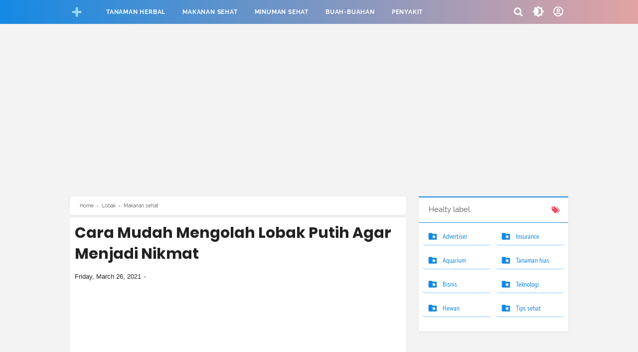

--- FILE ---
content_type: text/html; charset=utf-8
request_url: https://www.google.com/recaptcha/api2/aframe
body_size: 250
content:
<!DOCTYPE HTML><html><head><meta http-equiv="content-type" content="text/html; charset=UTF-8"></head><body><script nonce="-tP0fYhMPQ2eCVDqJFTHAg">/** Anti-fraud and anti-abuse applications only. See google.com/recaptcha */ try{var clients={'sodar':'https://pagead2.googlesyndication.com/pagead/sodar?'};window.addEventListener("message",function(a){try{if(a.source===window.parent){var b=JSON.parse(a.data);var c=clients[b['id']];if(c){var d=document.createElement('img');d.src=c+b['params']+'&rc='+(localStorage.getItem("rc::a")?sessionStorage.getItem("rc::b"):"");window.document.body.appendChild(d);sessionStorage.setItem("rc::e",parseInt(sessionStorage.getItem("rc::e")||0)+1);localStorage.setItem("rc::h",'1769011458725');}}}catch(b){}});window.parent.postMessage("_grecaptcha_ready", "*");}catch(b){}</script></body></html>

--- FILE ---
content_type: text/javascript; charset=UTF-8
request_url: https://www.healty99.com/feeds/posts/default/-/Lobak?alt=json-in-script&callback=bacajuga&max-results=5
body_size: 9659
content:
// API callback
bacajuga({"version":"1.0","encoding":"UTF-8","feed":{"xmlns":"http://www.w3.org/2005/Atom","xmlns$openSearch":"http://a9.com/-/spec/opensearchrss/1.0/","xmlns$blogger":"http://schemas.google.com/blogger/2008","xmlns$georss":"http://www.georss.org/georss","xmlns$gd":"http://schemas.google.com/g/2005","xmlns$thr":"http://purl.org/syndication/thread/1.0","id":{"$t":"tag:blogger.com,1999:blog-814762707350205480"},"updated":{"$t":"2024-11-05T18:51:53.531-08:00"},"category":[{"term":"Tanaman herbal"},{"term":"Buah-buahan"},{"term":"Hewan"},{"term":"Makanan sehat"},{"term":"Tips sehat"},{"term":"Tanaman"},{"term":"Daun"},{"term":"Otomotif"},{"term":"Umpan \u0026 pakan"},{"term":"Penyakit"},{"term":"Minuman sehat"},{"term":"Tanaman hias"},{"term":"Sirih"},{"term":"Hamster"},{"term":"Strawberry"},{"term":"Ikan"},{"term":"Motor"},{"term":"Kelinci"},{"term":"Teknologi"},{"term":"Top up"},{"term":"Gojek"},{"term":"Pisang"},{"term":"Tips memancing"},{"term":"Sukulen"},{"term":"Kacang"},{"term":"Kunyit"},{"term":"Pupuk"},{"term":"Tips menarik"},{"term":"Berry"},{"term":"Aquarium"},{"term":"Biji"},{"term":"Unggas"},{"term":"Hama"},{"term":"Jamur"},{"term":"Kangkung"},{"term":"Buah langka"},{"term":"Jambu"},{"term":"Mangga"},{"term":"Jeruk"},{"term":"Madu"},{"term":"Kecipir"},{"term":"Kedondong"},{"term":"Kue"},{"term":"Kura-kura"},{"term":"Oli"},{"term":"Pakcoy"},{"term":"Timun"},{"term":"Getah"},{"term":"Kelapa"},{"term":"Nanas"},{"term":"Pepaya"},{"term":"Anggur"},{"term":"Apel"},{"term":"Bambu"},{"term":"Bisnis"},{"term":"Cat"},{"term":"Diet"},{"term":"Durian"},{"term":"Elektronik"},{"term":"Jahe"},{"term":"Jamur kuping"},{"term":"Semangka"},{"term":"Alpukat"},{"term":"Coklat"},{"term":"Kompresor"},{"term":"Lidah buaya"},{"term":"Masker"},{"term":"Seledri"},{"term":"Smartphone"},{"term":"Telur"},{"term":"Tiger fish"},{"term":"Tomat"},{"term":"Advertiser"},{"term":"Belimbing"},{"term":"Bengkuang"},{"term":"Echeveria"},{"term":"Hidroponik"},{"term":"Injeksi"},{"term":"Insurance"},{"term":"Ketepeng"},{"term":"Labu"},{"term":"Micin"},{"term":"Sakit tenggorokan"},{"term":"Sapu jagat"},{"term":"Serai"},{"term":"Teh"},{"term":"Temulawak"},{"term":"Anggrek"},{"term":"Anjing"},{"term":"Betutu"},{"term":"Brotowali"},{"term":"Iguana"},{"term":"Ilalang"},{"term":"Jagung"},{"term":"Jerawat"},{"term":"Kambing"},{"term":"Kelor"},{"term":"Kencur"},{"term":"Kol"},{"term":"Kolesterol"},{"term":"Kutilang"},{"term":"Lintah"},{"term":"Mata"},{"term":"Mata uang"},{"term":"Mengkudu"},{"term":"Perkutut"},{"term":"Rambut"},{"term":"Sambiloto"},{"term":"Sirsak"},{"term":"Akebia"},{"term":"Bayam"},{"term":"Bidara"},{"term":"Blogging"},{"term":"Cepokak"},{"term":"Channa"},{"term":"Ciplukan"},{"term":"Cranberry"},{"term":"Emprit"},{"term":"Fermentasi"},{"term":"Gadung"},{"term":"Gambas"},{"term":"Guppy"},{"term":"Kapar"},{"term":"Kemangi"},{"term":"Kembang sepatu"},{"term":"Kentang"},{"term":"Kolang-kaling"},{"term":"Kulit"},{"term":"Kumis kucing"},{"term":"Lais"},{"term":"Lele"},{"term":"Lempuyang"},{"term":"Lobak"},{"term":"Mahoni"},{"term":"Mawar"},{"term":"Melon"},{"term":"Metaverse"},{"term":"Mimba"},{"term":"Mobil"},{"term":"Monstera"},{"term":"Nangka"},{"term":"Nila"},{"term":"Nilem"},{"term":"Pandan"},{"term":"Sakit perut"},{"term":"Salak"},{"term":"Salam"},{"term":"Sepat"},{"term":"Sukun"},{"term":"Tauge"},{"term":"Yoghurt"},{"term":"Aglaonema"},{"term":"Bagarius"},{"term":"Bangle"},{"term":"Bau mulut"},{"term":"Baung"},{"term":"Bawal"},{"term":"Bawang"},{"term":"Belida"},{"term":"Beras"},{"term":"Beterung"},{"term":"Betok"},{"term":"Bisul"},{"term":"Bit"},{"term":"Bonsai"},{"term":"Buah asam"},{"term":"Bud-bud"},{"term":"Bunga"},{"term":"Calathea"},{"term":"Cocor bebek"},{"term":"Cupang"},{"term":"Dandelion"},{"term":"Demam"},{"term":"Dewandaru"},{"term":"Dlingo"},{"term":"Duku"},{"term":"Fishing"},{"term":"Garam"},{"term":"Ghee"},{"term":"Gula merah"},{"term":"Helm"},{"term":"Hepatitis"},{"term":"Hernia"},{"term":"Ikan mas"},{"term":"Jangkrik"},{"term":"Kanker"},{"term":"Kari"},{"term":"Katu"},{"term":"Kayu manis"},{"term":"Kecubung"},{"term":"Keladi"},{"term":"Keputihan"},{"term":"Kersen"},{"term":"Kesemek"},{"term":"Koi"},{"term":"Kuaci"},{"term":"Kucing"},{"term":"Kutu"},{"term":"Lambung"},{"term":"Las"},{"term":"Lemon"},{"term":"Louhan"},{"term":"Maggot"},{"term":"Malaria"},{"term":"Manggis"},{"term":"Marmut"},{"term":"Meniran"},{"term":"Mesin Air"},{"term":"Mint"},{"term":"Mujair"},{"term":"Musang"},{"term":"Musik"},{"term":"Natal"},{"term":"Panu"},{"term":"Paprika"},{"term":"Pare"},{"term":"Pari"},{"term":"Patin"},{"term":"Pecah beling"},{"term":"Pegagan"},{"term":"Pitaya"},{"term":"Puding"},{"term":"Rambutan"},{"term":"Rempah"},{"term":"Saga"},{"term":"Sambal"},{"term":"Sambung nyawa"},{"term":"Sawit"},{"term":"Sawo"},{"term":"Selai"},{"term":"Seluang"},{"term":"Sembelit"},{"term":"Sembilang"},{"term":"Sembukan"},{"term":"Serangga"},{"term":"Sidat"},{"term":"Srikaya"},{"term":"Tapah"},{"term":"Tekwan"},{"term":"Tembakang"},{"term":"Tempe"},{"term":"Temugiring"},{"term":"Terong"},{"term":"Tilan"},{"term":"Toge"},{"term":"Tuak"},{"term":"Ubi"},{"term":"Ular"},{"term":"Ulat"},{"term":"Wader"},{"term":"Wortel"},{"term":"Zaitun"},{"term":"Zat besi"}],"title":{"type":"text","$t":"Healty99 - Panduan Sehat Secara Alami"},"subtitle":{"type":"html","$t":"Blog Yang Membahas  Manfaat Tumbuhan Tumbuhan Alami"},"link":[{"rel":"http://schemas.google.com/g/2005#feed","type":"application/atom+xml","href":"https:\/\/www.healty99.com\/feeds\/posts\/default"},{"rel":"self","type":"application/atom+xml","href":"https:\/\/www.blogger.com\/feeds\/814762707350205480\/posts\/default\/-\/Lobak?alt=json-in-script\u0026max-results=5"},{"rel":"alternate","type":"text/html","href":"https:\/\/www.healty99.com\/search\/label\/Lobak"},{"rel":"hub","href":"http://pubsubhubbub.appspot.com/"}],"author":[{"name":{"$t":"Adis"},"uri":{"$t":"http:\/\/www.blogger.com\/profile\/09723778695738035336"},"email":{"$t":"noreply@blogger.com"},"gd$image":{"rel":"http://schemas.google.com/g/2005#thumbnail","width":"16","height":"16","src":"https:\/\/img1.blogblog.com\/img\/b16-rounded.gif"}}],"generator":{"version":"7.00","uri":"http://www.blogger.com","$t":"Blogger"},"openSearch$totalResults":{"$t":"2"},"openSearch$startIndex":{"$t":"1"},"openSearch$itemsPerPage":{"$t":"5"},"entry":[{"id":{"$t":"tag:blogger.com,1999:blog-814762707350205480.post-4943637038997182271"},"published":{"$t":"2021-03-26T02:26:00.002-07:00"},"updated":{"$t":"2022-09-28T23:49:12.652-07:00"},"category":[{"scheme":"http://www.blogger.com/atom/ns#","term":"Lobak"},{"scheme":"http://www.blogger.com/atom/ns#","term":"Makanan sehat"}],"title":{"type":"text","$t":" Cara Mudah Mengolah Lobak Putih Agar Menjadi Nikmat"},"content":{"type":"html","$t":"\u003Cp\u003E\u003C\/p\u003E\n\u003Cdiv class=\"separator\" style=\"clear: both; text-align: center;\"\u003E\n  \u003Ca\n    href=\"https:\/\/blogger.googleusercontent.com\/img\/b\/R29vZ2xl\/AVvXsEjvkqgWMqVUlOYqshE-ucMGLYRSUwtYGV7DXFJN46MUdVSDyw6a02YVnAB3IuoLFrJNTalqA-7BFiT8MZzpuJDMsK6g3NErgF2DIfTfagXSB2ZvFeeYyex38mWXDVVOZ0RgHC2EXpl8upTI\/s640\/radish-1887049_640+%25281%2529.jpg\"\n    imageanchor=\"1\"\n    style=\"margin-left: 1em; margin-right: 1em;\"\n    \u003E\u003Cimg\n      alt=\"Cara Mudah Mengolah Lobak Putih Agar Menjadi Nikmat dan enak\"\n      border=\"0\"\n      data-original-height=\"480\"\n      data-original-width=\"640\"\n      height=\"480\"\n      src=\"https:\/\/blogger.googleusercontent.com\/img\/b\/R29vZ2xl\/AVvXsEjvkqgWMqVUlOYqshE-ucMGLYRSUwtYGV7DXFJN46MUdVSDyw6a02YVnAB3IuoLFrJNTalqA-7BFiT8MZzpuJDMsK6g3NErgF2DIfTfagXSB2ZvFeeYyex38mWXDVVOZ0RgHC2EXpl8upTI\/w640-h480\/radish-1887049_640+%25281%2529.jpg\"\n      width=\"640\"\n  \/\u003E\u003C\/a\u003E\n\u003C\/div\u003E\n\u003Ci\n  \u003E\u003Cspan style=\"font-size: xx-small;\"\u003ESumber foto : Pixabay.com\u003Cbr \/\u003E\u003C\/span\u003E\u003C\/i\n\u003E\u003Cb\n  \u003E\u003Cspan style=\"font-size: medium;\"\n    \u003E\u003Ca\n      href=\"https:\/\/www.healty99.com\/2021\/03\/cara-mudah-mengolah-lobak-putih.html\"\n      target=\"_blank\"\n      \u003EHealty99\u003C\/a\n    \u003E\u003C\/span\n  \u003E\u003C\/b\n\u003E\n- Siapa yang tak tahu dengan lobak putih, sayuran satu ini cukup populer\nIndonesia. Walaupun begitu tak banyak juga orang yang mengkonsumsi atau mengolah\nlobak putih menjadi makanan yang enak dan nikmat.\n\u003Cp\u003E\u003C\/p\u003E\n\u003Cp\u003E\n  Sayuran yang mirip dengan wortel ini juga bisa dikonsumsi selagi mentah alias\n  segar, baik itu untuk campuran salad maupun dibuat jus yang menyehatkan. Akan\n  tetapi kebanyakan orang juga lebih sering diolah menjadi sup lobak, sayur\n  bening, tumis lobak dan bahkan buat cemilan.\n\u003C\/p\u003E\n\u003Cp\u003E\n  Alasan beberapa orang engan mengolah lobak ialah terkadang terasa hambar saat\n  dimasak dan bahkan menimbulkan rasa pahit. Untuk itu jika kamu mau memasak\n  lobak di rumah, kamu harus tahu cara-cara memasak lobak putih agar menjadi\n  sedap dan tidak pahit.\n\u003C\/p\u003E\n\u003Cp\u003E\n  Penyebab timbulnya rasa pahit pada lobak dikarenakan adanya kandungan enzim\n  alias getah pada lapisan kulitnya. Getah ini jika tidak dibersihkan secara\n  menyeluruh bisa membuat lobak terasa pahit saat dimasak. Terutama jika kamu\n  salah dalam mengupasnya atau tidak bersih dalam membuang kulitnya.\n\u003C\/p\u003E\n\u003Cp style=\"text-align: center;\"\u003EBaca juga :\u0026nbsp;\u003C\/p\u003E\n\u003Cp style=\"text-align: center;\"\u003E\n  \u003Cb\n    \u003E\u003Cspan style=\"font-size: x-large;\"\n      \u003E\u003Ci\n        \u003E\u003Ca\n          href=\"https:\/\/www.healty99.com\/2020\/05\/Kandungan-manfaat-buah-bit.html\"\n          target=\"_blank\"\n          \u003EKandungan Dan Manfaat Buah Bit\u003C\/a\n        \u003E\u003C\/i\n      \u003E\u003C\/span\n    \u003E\u003C\/b\n  \u003E\n\u003C\/p\u003E\n\u003Cp style=\"text-align: left;\"\u003E\n  Lantas bagaimana cara mengolah lobak putih agar tidak pahit, berikut beberapa\n  langkah-langkah yang bisa kamu tiru :\n\u003C\/p\u003E\n\u003Ch3 style=\"text-align: left;\"\u003E\n  \u003Cspan style=\"font-size: large;\"\u003E1. Memilih dengan baik\u003C\/span\u003E\n\u003C\/h3\u003E\n\u003Cp\u003E\u003C\/p\u003E\n\u003Cdiv class=\"separator\" style=\"clear: both; text-align: center;\"\u003E\n  \u003Ca\n    href=\"https:\/\/blogger.googleusercontent.com\/img\/b\/R29vZ2xl\/AVvXsEi_w2HACVPeT-rCD9RAlXdQwDJbuDlA2zFcJCL6SL8Qu5BgXZEa55g5lpIK5ueTwJKoCvxMzZfv7-VQez65m8ZCU3odnlx5C2nsWqwMPYbChPl0FXgOrTcS0I3KGLPHHl_-2cG3YBmbNOrE\/s640\/pixabay.jpg\"\n    imageanchor=\"1\"\n    style=\"margin-left: 1em; margin-right: 1em;\"\n    \u003E\u003Cimg\n      alt=\"cara sederhara mengolah lobak putih\"\n      border=\"0\"\n      data-original-height=\"426\"\n      data-original-width=\"640\"\n      height=\"266\"\n      src=\"https:\/\/blogger.googleusercontent.com\/img\/b\/R29vZ2xl\/AVvXsEi_w2HACVPeT-rCD9RAlXdQwDJbuDlA2zFcJCL6SL8Qu5BgXZEa55g5lpIK5ueTwJKoCvxMzZfv7-VQez65m8ZCU3odnlx5C2nsWqwMPYbChPl0FXgOrTcS0I3KGLPHHl_-2cG3YBmbNOrE\/w400-h266\/pixabay.jpg\"\n      width=\"400\"\n  \/\u003E\u003C\/a\u003E\n\u003C\/div\u003E\n\u003Ci\n  \u003E\u003Cspan style=\"font-size: xx-small;\"\u003ESumber foto : Pixabay.com\u003Cbr \/\u003E\u003C\/span\u003E\u003C\/i\n\u003EPilihlah lobak putih yang masih terlihat putih bersih dan segar, tidak terlalu\nbesar dan tidak terlalu kecil, tidak layu dan mengkerut kulitnya. Selain itu\nperhatikan juga secara menyeluruh apakah lobak ada bekas luka, kulit yang\nterkelupas, banyak bintik hitam dan warna yang berbeda.\u0026nbsp;\n\u003Cp\u003E\u003C\/p\u003E\n\u003Cp\u003E\n  Hal ini bisa berpengaruh terhadap rasa dari sayur tersebut, terutama untuk\n  kamu yang mempunnyai indra pengecap yang kuat.\n\u003C\/p\u003E\n\u003Ch3 style=\"text-align: left;\"\u003E\n  \u003Cspan style=\"font-size: large;\"\u003E2. Bersihkan\u0026nbsp;\u003C\/span\u003E\n\u003C\/h3\u003E\n\u003Cp\u003E\n  Setelah mendapatkan sayur lobak putih yang telah diinginkan, cuci bersih\n  secara menyeluruh. Hal ini guna untuk membersihkan kotoran tanah ataupun racun\n  hama yang mungkin digunakan oleh petani.\n\u003C\/p\u003E\n\u003Cp\u003EKalau bisa mencuci dengan menggunakan sabun dan air yang mengalir.\u003C\/p\u003E\n\u003Ch3 style=\"text-align: left;\"\u003E\n  \u003Cspan style=\"font-size: large;\"\u003E3. Kupas\u0026nbsp;\u003C\/span\u003E\n\u003C\/h3\u003E\n\u003Cp\u003E\u003C\/p\u003E\n\u003Cdiv class=\"separator\" style=\"clear: both; text-align: center;\"\u003E\n  \u003Ca\n    href=\"https:\/\/blogger.googleusercontent.com\/img\/b\/R29vZ2xl\/AVvXsEgTYLZnBbIILngyTTwsuLTl7B3g_ms6nRuudQwBMH85v1rJatdyemmehqkdCtU7hv24tmFzKuFRODLdgCwxB7Kkvm9QQuC47TCUS3RBEAcT6KYwz-7FbkdKjN9E0qsH9SvaZwHb4G4_TKK7\/s640\/turnip-4066383_640.jpg\"\n    imageanchor=\"1\"\n    style=\"margin-left: 1em; margin-right: 1em;\"\n    \u003E\u003Cimg\n      alt=\"mengupas lobak putih agar tidak terasa pahit\"\n      border=\"0\"\n      data-original-height=\"425\"\n      data-original-width=\"640\"\n      height=\"265\"\n      src=\"https:\/\/blogger.googleusercontent.com\/img\/b\/R29vZ2xl\/AVvXsEgTYLZnBbIILngyTTwsuLTl7B3g_ms6nRuudQwBMH85v1rJatdyemmehqkdCtU7hv24tmFzKuFRODLdgCwxB7Kkvm9QQuC47TCUS3RBEAcT6KYwz-7FbkdKjN9E0qsH9SvaZwHb4G4_TKK7\/w400-h265\/turnip-4066383_640.jpg\"\n      width=\"400\"\n  \/\u003E\u003C\/a\u003E\n\u003C\/div\u003E\n\u003Ci\n  \u003E\u003Cspan style=\"font-size: xx-small;\"\n    \u003ESumber foto\n    :\u0026nbsp;https:\/\/pixabay.com\/id\/photos\/lobak-kupas-pink-putih-sayuran-4066383\/\u003Cbr \/\u003E\u003C\/span\u003E\u003C\/i\n\u003ECara mengolah lobak putih agar tidak pahit selanjutnya ialah dengan pengupasan\nkulit dengan sempurna.\n\u003Cp\u003E\u003C\/p\u003E\n\u003Cp\u003E\n  Jika masih terdapat daun, cukup buang daunya dengan memotong bagian atas lobak\n  sekitar 1 atau 2 cm, dan jika pangkal lobak masih terdapat warna hijau dapat\n  juga membuangnya sedikit. Warna hijau pada kulit dikarenakan lobak muncul\n  keatas permukaan tanah dan terkena sinar matahari.\n\u003C\/p\u003E\n\u003Cp\u003E\n  Setelah disisihkan daunya bersihkan secara menyeluruh kulit lobak hingga\n  bersih, buang bintik-bintik hitam yang masih melekat. Oh ya, daun lobak jangan\n  terlalu buru-buru dibuang, kamu bisa mengkonsumsinya juga loh sebagai sayuran\n  yang enak.\n\u003C\/p\u003E\n\u003Ch3 style=\"text-align: left;\"\u003E\n  \u003Cspan style=\"font-size: large;\"\u003E4. Potong-potong\u003C\/span\u003E\n\u003C\/h3\u003E\n\u003Cp\u003E\u003C\/p\u003E\n\u003Cdiv class=\"separator\" style=\"clear: both; text-align: center;\"\u003E\n  \u003Ca\n    href=\"https:\/\/blogger.googleusercontent.com\/img\/b\/R29vZ2xl\/AVvXsEhvGF628bTvLxsOD7Dz4hFcagHgpWh1NG3sEkHa8fkrjzs30J1Ggd9tD1JSsWTF4sUagB8klij7QbcledfbfAGPmiOWFKc3b-JfuIqhxz1hYlfVPp3niw28oXgOGnXiC6EsaNv9qGMbNc9e\/s640\/jicama-875254_640.jpg\"\n    imageanchor=\"1\"\n    style=\"margin-left: 1em; margin-right: 1em;\"\n    \u003E\u003Cimg\n      alt=\"memotong sayur lobak\"\n      border=\"0\"\n      data-original-height=\"426\"\n      data-original-width=\"640\"\n      height=\"266\"\n      src=\"https:\/\/blogger.googleusercontent.com\/img\/b\/R29vZ2xl\/AVvXsEhvGF628bTvLxsOD7Dz4hFcagHgpWh1NG3sEkHa8fkrjzs30J1Ggd9tD1JSsWTF4sUagB8klij7QbcledfbfAGPmiOWFKc3b-JfuIqhxz1hYlfVPp3niw28oXgOGnXiC6EsaNv9qGMbNc9e\/w400-h266\/jicama-875254_640.jpg\"\n      width=\"400\"\n  \/\u003E\u003C\/a\u003E\n\u003C\/div\u003E\n\u003Ci\n  \u003E\u003Cspan style=\"font-size: xx-small;\"\n    \u003ESumber foto\n    :\u0026nbsp;https:\/\/pixabay.com\/id\/photos\/jicama-sayur-segar-bergizi-875254\/\u003Cbr \/\u003E\u003C\/span\u003E\u003C\/i\n\u003ESetelah dikuliti dengan baik dan bersih, lanjutkan dengan pemotongan. Jika\npembersihan kulit sudah sempurna, kamu bebas memotongnya sesuka hati, baik itu\nbentuk dadu, pipih atau sesuai kebutuhan kamu.\n\u003Cp\u003E\u003C\/p\u003E\n\u003Cp\u003ENamun jangan terlalu tebal, karena nanti masaknya bisa lama.\u003C\/p\u003E\n\u003Ch3 style=\"text-align: left;\"\u003E\n  \u003Cspan style=\"font-size: large;\"\u003E5. Rendam\u003C\/span\u003E\n\u003C\/h3\u003E\n\u003Cp\u003E\n  Setelah dipotong-potong sesuai selera langsung lakukan peredaman dengan air\n  garam. Perendaman menggunakan air garam bertujuan agar getah dari lobak putih\n  dapat keluar dan bersih secara menyeluruh.\u0026nbsp;\n\u003C\/p\u003E\n\u003Ch3 style=\"text-align: left;\"\u003E\n  \u003Cspan style=\"font-size: large;\"\u003E6. Perebusan\u003C\/span\u003E\n\u003C\/h3\u003E\n\u003Cp\u003E\u003C\/p\u003E\n\u003Cdiv class=\"separator\" style=\"clear: both; text-align: center;\"\u003E\n  \u003Ca\n    href=\"https:\/\/blogger.googleusercontent.com\/img\/b\/R29vZ2xl\/AVvXsEgpbf6CtXCeX8hPqY3oB4umFTsi0NsBcULF645XJuEjJ6cdlRUzDIGAOYI9Q9XAFfXJJ2ut5qR0mqfxaJiCdFzcEIx2CGXyjPCgmFXBk6JsEWtIi8YLk8_ItCfj_2rAhYqd-L0xTKSFP2l5\/s800\/masak+lobak+putih.jpg\"\n    imageanchor=\"1\"\n    style=\"margin-left: 1em; margin-right: 1em;\"\n    \u003E\u003Cimg\n      alt=\"merebus lobak putih agar tidak pahit\"\n      border=\"0\"\n      data-original-height=\"533\"\n      data-original-width=\"800\"\n      height=\"266\"\n      src=\"https:\/\/blogger.googleusercontent.com\/img\/b\/R29vZ2xl\/AVvXsEgpbf6CtXCeX8hPqY3oB4umFTsi0NsBcULF645XJuEjJ6cdlRUzDIGAOYI9Q9XAFfXJJ2ut5qR0mqfxaJiCdFzcEIx2CGXyjPCgmFXBk6JsEWtIi8YLk8_ItCfj_2rAhYqd-L0xTKSFP2l5\/w400-h266\/masak+lobak+putih.jpg\"\n      width=\"400\"\n  \/\u003E\u003C\/a\u003E\n\u003C\/div\u003E\n\u003Ci\n  \u003E\u003Cspan style=\"font-size: xx-small;\"\n    \u003ESumber foto :\u0026nbsp;dreamstime.com\u003Cbr \/\u003E\u003C\/span\u003E\u003C\/i\n\u003ECara ini bisa kamu lakukan atau tidak sama sekali tidak masalah. Namun jika\nkamu mau, cukup rebus lobak yang sudah direndam menggunakan air garam tadi\nkedalam paci yang sudah berisi air mendidih.\n\u003Cp\u003E\u003C\/p\u003E\n\u003Cp\u003E\n  Tidak usah terlalu lama sekitar 2-3 menit saja, setelah itu lalu angkat dan\n  lobak bisa langsung kamu olah menjadi makanan yang kamu inginkan.\n\u003C\/p\u003E\n\u003Cp\u003E\n  Cukup mudah memang mengolah lobak putih agar rasa pahitnya hilang, tentunya\n  kamu bisa melakukanya sendiri dirumah. Dan setelah itu lobak pun bisa kamu\n  masak sesuka selera masing-masing.\n\u003C\/p\u003E\n\u003Cp\u003E\n  \u003Cspan style=\"font-size: x-large;\"\u003E\u003Cb\u003EManfaat Mengkonsumsi Lobak\u003C\/b\u003E\u003C\/span\u003E\n\u003C\/p\u003E\n\u003Cp\u003E\u003C\/p\u003E\n\u003Cdiv class=\"separator\" style=\"clear: both; text-align: center;\"\u003E\n  \u003Ca\n    href=\"https:\/\/blogger.googleusercontent.com\/img\/b\/R29vZ2xl\/AVvXsEh7VleqQlzK-C3JceRloqxie9iJynLEWeGZ-tScJM9_WCsdSvY0txe4y6GJ_d6ZIoJiJolUekO0U7iz4nDQcwChg-Uy4UvuuFn-3XRFuAvPX9Vk9evVS8hyxUNjFooYTustl8edxmtTcg54\/s800\/fresh-white-radish-counter-market-37550405+lobak.jpg\"\n    imageanchor=\"1\"\n    style=\"margin-left: 1em; margin-right: 1em;\"\n    \u003E\u003Cimg\n      alt=\"manfaat dan mengolah lobak putih\"\n      border=\"0\"\n      data-original-height=\"600\"\n      data-original-width=\"800\"\n      height=\"300\"\n      src=\"https:\/\/blogger.googleusercontent.com\/img\/b\/R29vZ2xl\/AVvXsEh7VleqQlzK-C3JceRloqxie9iJynLEWeGZ-tScJM9_WCsdSvY0txe4y6GJ_d6ZIoJiJolUekO0U7iz4nDQcwChg-Uy4UvuuFn-3XRFuAvPX9Vk9evVS8hyxUNjFooYTustl8edxmtTcg54\/w400-h300\/fresh-white-radish-counter-market-37550405+lobak.jpg\"\n      width=\"400\"\n  \/\u003E\u003C\/a\u003E\n\u003C\/div\u003E\n\u003Ci\n  \u003E\u003Cspan style=\"font-size: xx-small;\"\n    \u003ESumber foto :\u0026nbsp;dreamstime.com\u003Cbr \/\u003E\u003C\/span\u003E\u003C\/i\n\u003EMengkonsumsi\n\u003Ca\n  href=\"https:\/\/www.healty99.com\/2021\/02\/manfaat-lobak-putih-dikonsumsi-secara-rutin.html\"\n  target=\"_blank\"\n  \u003Elobak \u003C\/a\n\u003Esecara teratur diketahui sangat baik untuk kesehatan loh, baik itu dikonsumsi\nsecara langsung ataupun sudah dimasak. Pasalnya sayuran dengan warna putih satu\nini memiliki sejumlah nutrisi yang baik untuk kesehatan tubuh.\n\u003Cp\u003E\u003C\/p\u003E\n\u003Cp\u003EBerikut beberapa manfaat diantaranya :\u003C\/p\u003E\n\u003Ch3 style=\"text-align: left;\"\u003E\n  \u003Cspan style=\"font-size: large;\"\u003E1. Sumber serat\u003C\/span\u003E\n\u003C\/h3\u003E\n\u003Cp\u003E\n  Sayuran satu ini bisa menjadi salah satu sumber serat yang baik untuk\n  pencernaan kamu. Serat memang sangat dibutuhkan oleh tubuh terutama dalam\n  menjaga kesehatan usus, mencegah sembelit, melindungi usus, mencegah\n  kolesterol dan mencegah penyakit berbahaya.\n\u003C\/p\u003E\n\u003Ch3 style=\"text-align: left;\"\u003E\n  \u003Cspan style=\"font-size: large;\"\u003E2. Meningkatkan kualitas darah\u003C\/span\u003E\n\u003C\/h3\u003E\n\u003Cp\u003E\n  Tahukah kamu bahwasanya lobak sangat baik untuk sel darah merah. Mengkonsumsi\n  sayuran satu ini diketahui dapat meningkatkan kualitas sel darah merah dalam\n  mengikat oksigen dan membawanya keseluruh tubuh.\n\u003C\/p\u003E\n\u003Ch3 style=\"text-align: left;\"\u003E\n  \u003Cspan style=\"font-size: large;\"\u003E3. Baik untuk diet\u003C\/span\u003E\n\u003C\/h3\u003E\n\u003Cp\u003E\n  Nah, yang satu ini sangat cocok untuk kamu yang sedang menjalankan diet atau\n  dalam masa menurunkan berat badan.\n\u003C\/p\u003E\n\u003Cp\u003E\n  Pasalnya lobak mengandung rendah kalori, tinggi serat, vitamin dan mineral\n  yang memang dibutuhkan tubuh. Disamping itu lobak juga bisa membuat kamu\n  merasa kenyang lebih lama.\n\u003C\/p\u003E\n\u003Ch3 style=\"text-align: left;\"\u003E\n  \u003Cspan style=\"font-size: large;\"\u003E4. Memperkuat tulang dan otot\u003C\/span\u003E\n\u003C\/h3\u003E\n\u003Cp\u003E\n  Adanya kandungan mineral pada lobak seperti kalsium, fosfor, zat besi,\n  natrium, kalium, tembaga, seng, vitamin K dan lainya yang memang dapat berguna\n  dalam memperkuat tulang dan otot tubuh.\n\u003C\/p\u003E\n\u003Ch3 style=\"text-align: left;\"\u003E\n  \u003Cspan style=\"font-size: large;\"\u003E5. Mencegah penyakit berbahaya\u003C\/span\u003E\n\u003C\/h3\u003E\n\u003Cp\u003E\n  Manfaat dari mengkonsumsi lobak selanjutnya ialah dapat mencegah beberapa\n  penyakit berbahaya seperti kanker, serangan jantung dan masalah peredaran\n  darah. Namun tentunya manfaat satu ini tidak bisa kamu dapatkan secara\n  langsung, kamu harus mengkonsumsinya secara teratur dan rutin.\n\u003C\/p\u003E\n\u003Cp\u003E\n  Nah itulah cara mengolah lobak putih agar tidak pahit dan manfaatnya untuk\n  kesehatan. Mulai sekarang rutinlah untuk mengkonsumsi sayuran dan buah-buahan,\n  guna untuk mendapatkan tubuh dan fisik yang sehat serta bugar.\n\u003C\/p\u003E\n"},"link":[{"rel":"edit","type":"application/atom+xml","href":"https:\/\/www.blogger.com\/feeds\/814762707350205480\/posts\/default\/4943637038997182271"},{"rel":"self","type":"application/atom+xml","href":"https:\/\/www.blogger.com\/feeds\/814762707350205480\/posts\/default\/4943637038997182271"},{"rel":"alternate","type":"text/html","href":"https:\/\/www.healty99.com\/2021\/03\/cara-mudah-mengolah-lobak-putih.html","title":" Cara Mudah Mengolah Lobak Putih Agar Menjadi Nikmat"}],"author":[{"name":{"$t":"Adis"},"uri":{"$t":"http:\/\/www.blogger.com\/profile\/09723778695738035336"},"email":{"$t":"noreply@blogger.com"},"gd$image":{"rel":"http://schemas.google.com/g/2005#thumbnail","width":"16","height":"16","src":"https:\/\/img1.blogblog.com\/img\/b16-rounded.gif"}}],"media$thumbnail":{"xmlns$media":"http://search.yahoo.com/mrss/","url":"https:\/\/blogger.googleusercontent.com\/img\/b\/R29vZ2xl\/AVvXsEjvkqgWMqVUlOYqshE-ucMGLYRSUwtYGV7DXFJN46MUdVSDyw6a02YVnAB3IuoLFrJNTalqA-7BFiT8MZzpuJDMsK6g3NErgF2DIfTfagXSB2ZvFeeYyex38mWXDVVOZ0RgHC2EXpl8upTI\/s72-w640-h480-c\/radish-1887049_640+%25281%2529.jpg","height":"72","width":"72"}},{"id":{"$t":"tag:blogger.com,1999:blog-814762707350205480.post-9119052989648774267"},"published":{"$t":"2021-02-22T08:31:00.003-08:00"},"updated":{"$t":"2022-09-28T23:53:06.721-07:00"},"category":[{"scheme":"http://www.blogger.com/atom/ns#","term":"Buah-buahan"},{"scheme":"http://www.blogger.com/atom/ns#","term":"Lobak"},{"scheme":"http://www.blogger.com/atom/ns#","term":"Makanan sehat"}],"title":{"type":"text","$t":"Manfaat Lobak Putih Dikonsumsi Secara Rutin, Baik Mentah Ataupun Sudah Diolah"},"content":{"type":"html","$t":"\u003Cp\u003E\u003C\/p\u003E\n\u003Cdiv class=\"separator\" style=\"clear: both; text-align: center;\"\u003E\n  \u003Cimg\n    alt=\"manfaat lobak putih untuk kesehatan jika dikonsumsi secara rutin\"\n    border=\"0\"\n    data-original-height=\"426\"\n    data-original-width=\"640\"\n    height=\"426\"\n    src=\"https:\/\/blogger.googleusercontent.com\/img\/b\/R29vZ2xl\/AVvXsEifupHf-tZ3z4dE4v63LpmBtDl6ZZ8UvXsjDzAcb5wX5ktkAeUAxu7aIl7N3XE1eRcrtygL3xkieJlDplNIFNy6eHj4iZKxSjLF8Fv_GHEOl-Lx4IJDEDkFwX4Z0FwKD_v8daQk6J5se7Or\/s1600\/radish-2465978_640.jpg\"\n    width=\"640\"\n  \/\u003E\n\u003C\/div\u003E\n\u003Ci\n  \u003E\u003Cspan style=\"font-size: xx-small;\"\n    \u003EFoto\n    :\u0026nbsp;https:\/\/pixabay.com\/id\/photos\/lobak-putih-lobak-putih-2465978\/\u003Cbr \/\u003E\u003C\/span\u003E\u003C\/i\n\u003E\u003Ca\n  href=\"https:\/\/www.healty99.com\/2021\/02\/manfaat-lobak-putih-dikonsumsi-secara-rutin.html\"\n  \u003EHealty99.com\u003C\/a\n\u003E\n- Lobak putih merupakan tanaman yang mirip dengan wortel dan telah dikenal sejak\nlama. Tanaman dengan lama latin \u003Ci\u003ERaphanus sativus\u003C\/i\u003E kerap dimanfaatkan\numbinya baik sebagai sayuran konsumsi hingga digunakan untuk kecantikan.\u0026nbsp;\n\u003Cp\u003E\u003C\/p\u003E\n\u003Cp\u003E\n  Tanaman satu ini diketahui berasal dari negeri Tirai Bambu alias Tiongkok,\n  namun tenang kamu dapat dengan mudah menjumpai lobak putih di Indonesia kok.\n  Sayuran lobak umunya lebih sering dikonsumsi dalam kondisi mentah, baik itu\n  dicampur dengan salad maupun diolah menjadi jus.\n\u003C\/p\u003E\n\u003Cp\u003E\n  Mengkonsumsi lobak putih secara teratur, baik itu dalam kondisi mentah ataupun\n  sudah diolah, dapat memberi manfaat baik untuk kesehatan. Hal ini dikarenakan\n  umbi satu ini kaya akan kandungan nutrisi, baik dari segi mineral dan vitamin.\n\u003C\/p\u003E\n\u003Cp\u003E\n  Lobak putih mengandung sejumlah nutrisi diantaranya Vitamin A, B, C, K, serat,\n  gula, energi, kalsium, zat besi, serat, kalium, karbohidrat, dan fosfor.\n  Lantas apa saja manfaat umbi lobak untuk penikmatnya? Berikut diantaranya :\n\u003C\/p\u003E\n\u003Ch2 style=\"text-align: left;\"\u003E\n  \u003Cspan style=\"font-size: x-large;\"\u003EManfaat Lobak Putih Dikonsumsi Rutin\u003C\/span\u003E\n\u003C\/h2\u003E\n\u003Ch3 style=\"text-align: left;\"\u003E\n  \u003Cspan style=\"font-size: large;\"\u003E1. Melancarkan Pencernaan\u003C\/span\u003E\n\u003C\/h3\u003E\n\u003Cp\u003E\n  Manfaat yang pertama bisa kamu dapatkan ialah melancarkan pencernaan. Sayuran\n  satu ini kaya akan serat dan air yang tentunya baik untuk saluran pencernaan.\n\u003C\/p\u003E\n\u003Cp\u003E\n  Umbi satu ini juga bisa melancarkan masalah sembelit atau susah BAB, mencegah\n  penumpukan feses serta melindungi usus kamu.\n\u003C\/p\u003E\n\u003Ch3 style=\"text-align: left;\"\u003E\n  \u003Cspan style=\"font-size: large;\"\n    \u003E2. Meningkatkan Kualitas Sel Darah Merah\u003C\/span\n  \u003E\n\u003C\/h3\u003E\n\u003Cp\u003E\u003C\/p\u003E\n\u003Cdiv class=\"separator\" style=\"clear: both; text-align: center;\"\u003E\n  \u003Cimg\n    alt=\"khasiat lobak putih untuk mengatur tekanan darah atau mengatasi hipertensi\"\n    border=\"0\"\n    data-original-height=\"480\"\n    data-original-width=\"640\"\n    height=\"300\"\n    src=\"https:\/\/blogger.googleusercontent.com\/img\/b\/R29vZ2xl\/AVvXsEjwBPAfgOT-hBzePKynJhqD5KKIPR1SmX0NMvu2u9xsw0BvyUY8R6g1DiC_VbWdyLaXMUEOjf2FJ0UlWglOKn1mOynJipE9VQJWgUarVdhyphenhyphens7o-7aAAbpcbCqu0-os6OJB8KlgXdzqYUR0W\/w400-h300\/radish-1887049_640+%25281%2529.jpg\"\n    width=\"400\"\n  \/\u003E\n\u003C\/div\u003E\n\u003Ci\n  \u003E\u003Cspan style=\"font-size: xx-small;\"\u003EFoto : Pixabay\/lobak putih\u003Cbr \/\u003E\u003C\/span\u003E\u003C\/i\n\u003ELobak putih diketahui dapat membantu membersihkan dan meningkatkan kualitas sel\ndarah merah, sayuran satu ini juga mampu memperbaiki kerusakan sel darah merah\nserta meningkatkan pasokan oksigen pada sel darah yang kemudian disaluran\nkeseluruh tubuh.\n\u003Cp\u003E\u003C\/p\u003E\n\u003Cp\u003E\n  Selain itu mengkonsumsi lobak juga diklaim dapat mencegah kelainan\n  hipotiroidisme.\n\u003C\/p\u003E\n\u003Ch3 style=\"text-align: left;\"\u003E\n  \u003Cspan style=\"font-size: large;\"\u003E3. Menjaga Daya Tahan Tubuh\u003C\/span\u003E\n\u003C\/h3\u003E\n\u003Cp\u003E\n  Melihat lobak putih mengandung Vitamin C dan beberapa mineral yang baik untuk\n  tubuh, bukan tidak mungkin bahwa dengan mengkonsumsi umbi satu ini dapat\n  menjaga daya tahan tubuh kamu, guna agar tetap sehat dan terhindar dari\n  berberapa serangan penyakit.\n\u003C\/p\u003E\n\u003Ch3 style=\"text-align: left;\"\u003E\n  \u003Cspan style=\"font-size: large;\"\u003E4. Mencegah Dehidrasi\u003C\/span\u003E\n\u003C\/h3\u003E\n\u003Cp\u003E\n  Dikutip dari repository.unpas.ac.id lobak memiliki kandungan air hingga\n  sekitar 90%. Dengan tingginya kandungan air pada sayuran satu ini tuntu saja\n  bisa menjadi tambahan asupan air untuk tubuh.\n\u003C\/p\u003E\n\u003Cp\u003E\n  Kamu bisa mengkonsumsi lobak putih sebagai jus ataupun dimakan langsung\n  sebagai makanan diwaktu istirahat.\n\u003C\/p\u003E\n\u003Ch3 style=\"text-align: left;\"\u003E\n  \u003Cspan style=\"font-size: large;\"\u003E5. Baik Untuk Diet\u003C\/span\u003E\n\u003C\/h3\u003E\n\u003Cp\u003E\n  Nah bagi kamu yang sedang diet ataupun sedang menurunkan berat badan, mungkin\n  harus memasukan sayuran satu ini sebagai makanan sehat kamu.\n\u003C\/p\u003E\n\u003Cp\u003E\n  Pasalnya lobak putih mengandung redah kalori, tinggi serat dan air, serta juga\n  dapat mencegah penyerapan lemak dari makanan kedalam tubuh.\n\u003C\/p\u003E\n\u003Ch3 style=\"text-align: left;\"\u003E\n  \u003Cspan style=\"font-size: large;\"\u003E6. Menjaga Kesehatan Tulang Dan Gigi\u003C\/span\u003E\n\u003C\/h3\u003E\n\u003Cp\u003E\u003C\/p\u003E\n\u003Cdiv class=\"separator\" style=\"clear: both; text-align: center;\"\u003E\n  \u003Cimg\n    alt=\"manfaat lobak putih untuk menjaga kesehatan tulang dan gigi\"\n    border=\"0\"\n    data-original-height=\"480\"\n    data-original-width=\"640\"\n    height=\"300\"\n    src=\"https:\/\/blogger.googleusercontent.com\/img\/b\/R29vZ2xl\/AVvXsEhEswwWkFCGbDLIWc70r4a6KN2f_tCC_BzsDpZ6TvyPLOudu6BHYusezyYkyNJBREgkD2vgmdfCYk4Q4E66SYMGAni1ZA31rW01iIqv0yI5EINRrv9gEoAEaitKdl8NaIE5K0HIXFsHXByB\/w400-h300\/radishes-814930__480.jpg\"\n    width=\"400\"\n  \/\u003E\n\u003C\/div\u003E\n\u003Ci\n  \u003E\u003Cspan style=\"font-size: xx-small;\"\u003EFoto : Pixabay\/lobak putih\u003Cbr \/\u003E\u003C\/span\u003E\u003C\/i\n\u003EManfaat selanjutnya dari lobak putih ialah dapat menjaga kesehatan sekaligus\nmemperkuat tulang dan gigi, hal ini dikarenakan sayuran satu ini mengandung\nbeberapa mineral seperti kalsium, Vitamin C dan zat besi yang dapat mencegah\nkerusakan dan pengeroposan.\n\u003Cp\u003E\u003C\/p\u003E\n\u003Ch3 style=\"text-align: left;\"\u003E\n  \u003Cspan style=\"font-size: large;\"\n    \u003E7. Lobak Putih Baik Untuk Penderita Diabetes\u003C\/span\n  \u003E\n\u003C\/h3\u003E\n\u003Cp\u003E\n  Umbi satu ini juga baik dikonsumsi untuk pengidap diabetes dikarenakan rendah\n  akan kalori, serta baik untuk meningkatkan imunitas tubuh.\n\u003C\/p\u003E\n\u003Cp\u003E\n  Jadi kamu tak perlu khawatir akan gula darah meningkat akibat makan umbi\n  lobak.\n\u003C\/p\u003E\n\u003Ch3 style=\"text-align: left;\"\u003E\n  \u003Cspan style=\"font-size: large;\"\u003E8. Menjaga Kesehatan Jantung\u003C\/span\u003E\n\u003C\/h3\u003E\n\u003Cp\u003E\n  Kesehatan jantung harus selalu dijaga, baik itu dengan pola hidup yang sehat\n  dan olahraga yang teratur. Selain itu kamu juga harus menjaga pola\n  makan-makanan yang sehat dan kaya akan nutrisi.\n\u003C\/p\u003E\n\u003Cp\u003E\n  Nah jika kamu mau, kamu dapat memasukan umbi satu ini kedalam asupan makanan\n  harian, hal ini dikarenakan sayur lobak baik untuk kesehatan jantung.\n\u003C\/p\u003E\n\u003Ch3 style=\"text-align: left;\"\u003E\n  \u003Cspan style=\"font-size: large;\"\u003E9. Melindungi Saraf Dan Jaringan Otot\u003C\/span\u003E\n\u003C\/h3\u003E\n\u003Cp\u003E\n  Khasiat lobak putih dalam melindungi saraf tubuh dan otot, dikarenakan sayuran\n  satu ini mengandung beberapa mineral seperti fosfor, kalium serta protein dan\n  Vitamin C.\n\u003C\/p\u003E\n\u003Ch3 style=\"text-align: left;\"\u003E\n  \u003Cspan style=\"font-size: large;\"\u003E10. Mestabilkan Tekanan Darah\u003C\/span\u003E\n\u003C\/h3\u003E\n\u003Cp\u003E\u003C\/p\u003E\n\u003Cdiv class=\"separator\" style=\"clear: both; text-align: center;\"\u003E\n  \u003Ca\n    href=\"https:\/\/blogger.googleusercontent.com\/img\/b\/R29vZ2xl\/AVvXsEgWTdwW1oh_PGAbVtoQtxVzGp3dUPIXYDu2GcznAE6tveeWshwNA8x8vajVcN_qN0IOSLc0pHr4rbHxdi5gXFNPUwVPR7LXEEXBTwguUK-XPAyfjOOVl0wDHyjOE7iuMcwkhV55r8NHvgFn\/s640\/pixabay.jpg\"\n    style=\"margin-left: 1em; margin-right: 1em;\"\n    \u003E\u003Cimg\n      alt=\"manfaat mengkonsumsi lobak mentah dapat menjaga tekanan darah\"\n      border=\"0\"\n      data-original-height=\"426\"\n      data-original-width=\"640\"\n      height=\"266\"\n      src=\"https:\/\/blogger.googleusercontent.com\/img\/b\/R29vZ2xl\/AVvXsEgWTdwW1oh_PGAbVtoQtxVzGp3dUPIXYDu2GcznAE6tveeWshwNA8x8vajVcN_qN0IOSLc0pHr4rbHxdi5gXFNPUwVPR7LXEEXBTwguUK-XPAyfjOOVl0wDHyjOE7iuMcwkhV55r8NHvgFn\/w400-h266\/pixabay.jpg\"\n      width=\"400\"\n  \/\u003E\u003C\/a\u003E\n\u003C\/div\u003E\n\u003Ci\n  \u003E\u003Cspan style=\"font-size: xx-small;\"\u003EFoto : Pixabay\/lobak putih\u003Cbr \/\u003E\u003C\/span\u003E\u003C\/i\n\u003ESayuran lobak dapat bermanfaat untuk menstabilkan tekandan darah. Adanya\nkandungan zat besi serta beragam mineral yang mampu menjaga tekanan darah kamu\nagar tetap normal.\n\u003Cp\u003E\u003C\/p\u003E\n\u003Cp\u003E\n  Namun, belum ada pembuktian bahwa buah lobak dapat mengobati masalah pada\n  tekanan darah. Akan tetapi kamu bisa mengkonsumsinya sebagai pencegahan dini.\n\u003C\/p\u003E\n\u003Ch3 style=\"text-align: left;\"\u003E\n  \u003Cspan style=\"font-size: large;\"\u003E11. Mencegah Pertumbuhan Sel Abnormal\u003C\/span\u003E\n\u003C\/h3\u003E\n\u003Cp\u003E\n  Sayuran lobak diketahui mengandung Isothiocyanate. Isothocyanate adalah\n  senyawa kimia yang mampu bersifat antioksidan pada tubuh.\n\u003C\/p\u003E\n\u003Cp\u003E\n  Disamping itu Isothiocyanate juga dapat berguna untuk melindungi tubuh dari\n  zat penyebab kanker dan mencegah pertumbuhan tumor.\n\u003C\/p\u003E\n\u003Ch3 style=\"text-align: left;\"\u003E\n  \u003Cspan style=\"font-size: large;\"\u003E12. Menangkal Paparan Radikal Bebas\u003C\/span\u003E\n\u003C\/h3\u003E\n\u003Cp\u003E\n  Manfaat lobak putih dalam menangkal paparan radikal bebas dikarenakan adanya\n  antioksidan terkandung didalamya. Antioksidan sendiri dapat mencegah kerusakan\n  jaringan sel tubuh akibat dari paparan radikal bebas yang berasal disekitar\n  kita.\n\u003C\/p\u003E\n\u003Ch3 style=\"text-align: left;\"\u003E\n  \u003Cspan style=\"font-size: large;\"\u003E13. Menjaga Kesehatan Rambut\u003C\/span\u003E\n\u003C\/h3\u003E\n\u003Cp\u003E\n  Jika kamu rutin mengkonsumsi buah lobak putih maka akan mendapatkan kandungan\n  nutrsi di dalamnya. Beberapa nutrisi tersebut dapat berguna untuk menjaga\n  kekuatan akar rambut, mencegah kerontokan, memperlebat serta mencegah rambut\n  bercabang.\n\u003C\/p\u003E\n\u003Ch3 style=\"text-align: left;\"\u003E\n  \u003Cspan style=\"font-size: large;\"\u003E14. Menjaga Kesehatan Kulit\u003C\/span\u003E\n\u003C\/h3\u003E\n\u003Cp\u003E\u003C\/p\u003E\n\u003Cdiv class=\"separator\" style=\"clear: both; text-align: center;\"\u003E\n  \u003Cimg\n    alt=\"manfaat sayur lobak untuk kulit tubuh\"\n    border=\"0\"\n    data-original-height=\"480\"\n    data-original-width=\"640\"\n    height=\"300\"\n    src=\"https:\/\/blogger.googleusercontent.com\/img\/b\/R29vZ2xl\/AVvXsEhlrj0JzbZ6nY6TfpNrcI2_trUy-mrmbPlNiWjFwUEYuP1CkerqIxu52ik6ch6ef6O1mon6o7c3NiE2q5oyyT1unRFjZS3slZLdY7iXPOHU50dyAIaAf5x6YJOXlCz9S2E-J0KrFd8Ic2aM\/w400-h300\/aaaa.jpg\"\n    width=\"400\"\n  \/\u003E\n\u003C\/div\u003E\n\u003Cspan\u003EFoto : Pixabay\/lobak putih\u003Cbr \/\u003E\u003C\/span\u003EKamu bisa memanfaatkan sayuran satu\nini guna untuk menjaga kesehatan kulit tubuh.\n\u003Cp\u003E\u003C\/p\u003E\n\u003Cp\u003E\n  Kamu bisa menggunaknya dari dalam tubuh (dikonsumsi) atau menggunakanya dari\n  luar tubuh sebagai masker kulit. Lobak putih mengandung akan nutrisi dan\n  mineral yang baik untuk kesehatan kulit, mulai itu mencerahkan, meningkatkan\n  elastisitas serta mengatasi kerutan.\n\u003C\/p\u003E\n\u003Cp\u003EBaca juga :\u003C\/p\u003E\n\u003Cp\u003E\u003C\/p\u003E\n\u003Cul style=\"text-align: left;\"\u003E\n  \u003Cli\u003E\n    \u003Cb\n      \u003E\u003Ca\n        href=\"https:\/\/www.healty99.com\/2021\/02\/manfaat-buah-srikaya-nanas.html\"\n        target=\"_blank\"\n        \u003EBuah unik dengan nama srikaya nanas.\u003C\/a\n      \u003E\u003C\/b\n    \u003E\n  \u003C\/li\u003E\n\u003C\/ul\u003E\n\u003Cp\u003E\u003C\/p\u003E\n\u003Ch3 style=\"text-align: left;\"\u003E\n  \u003Cspan style=\"font-size: large;\"\u003E15. Aman Untuk Penderita Wasir\u003C\/span\u003E\n\u003C\/h3\u003E\n\u003Cp\u003E\n  Untuk kamu yang sedang mempunyai masalah wasir dapat mengkonsumsi sayur satu\n  ini. Pasalnya lobak memiliki kandungan serat yang dapat mencegah pengerasan\n  feses, sehingga tidak membuat kamu sakit dan sulit untuk BAB.\n\u003C\/p\u003E\n\u003Ch3 style=\"text-align: left;\"\u003E\n  \u003Cspan style=\"font-size: large;\"\u003E16. Menjaga Kesehatan Liver\u003C\/span\u003E\n\u003C\/h3\u003E\n\u003Cp\u003E\n  Dikutip dari hellosehat.com bahwa umbi lobak baik untuk menjaga kesehatan\n  organ hati. Hal ini diketahui karena lobak putih mengandung enzim khusus yang\n  memiliki kemampuan hepatoprotektif.\n\u003C\/p\u003E\n\u003Cp\u003E\n  Sifat hepatoprotektif pada sayuran satu ini dapat mencegah kerusakan hati dari\n  efek hepatotoksik atau kerusakan organ hati akibat obat-obatan serta zat\n  berbahaya lainya pada tubuh.\n\u003C\/p\u003E\n\u003Ch3 style=\"text-align: left;\"\u003E\n  \u003Cspan style=\"font-size: large;\"\n    \u003E17. Manfaat Lobak Putih Mencegah Penyakit Kardiovaskular\u003C\/span\n  \u003E\n\u003C\/h3\u003E\n\u003Cp\u003E\n  Lobak merupakan jenis sayuran yang digadang-gadang dapat mencegah beragam\n  penyakit kardiovaskular, baik itu serangan jantung dan stroke.\n\u003C\/p\u003E\n\u003Cp\u003E\n  Hal ini dimungkinkan karena banyaknya kandungan mineral dan nutrisi yang baik\n  untuk tubuh.\n\u003C\/p\u003E\n\u003Cp\u003E\n  Nah, itulah beberapa manfaat lobak putih untuk kesehatan, kamu bisa\n  mendapatkan manfaatnya dengan cara mengkonsumsinya secara rutin dan teratur,\n  baik mentah ataupun sudah diolah.\n\u003C\/p\u003E\n\u003Cp\u003E\n  Untuk informasi menarik lainya kamu dapat membaca di\n  \u003Ca href=\"http:\/\/healty99.com\"\u003Ehealty99.com\u003C\/a\u003E.\n\u003C\/p\u003E\n"},"link":[{"rel":"edit","type":"application/atom+xml","href":"https:\/\/www.blogger.com\/feeds\/814762707350205480\/posts\/default\/9119052989648774267"},{"rel":"self","type":"application/atom+xml","href":"https:\/\/www.blogger.com\/feeds\/814762707350205480\/posts\/default\/9119052989648774267"},{"rel":"alternate","type":"text/html","href":"https:\/\/www.healty99.com\/2021\/02\/manfaat-lobak-putih-dikonsumsi-secara-rutin.html","title":"Manfaat Lobak Putih Dikonsumsi Secara Rutin, Baik Mentah Ataupun Sudah Diolah"}],"author":[{"name":{"$t":"Adis"},"uri":{"$t":"http:\/\/www.blogger.com\/profile\/09723778695738035336"},"email":{"$t":"noreply@blogger.com"},"gd$image":{"rel":"http://schemas.google.com/g/2005#thumbnail","width":"16","height":"16","src":"https:\/\/img1.blogblog.com\/img\/b16-rounded.gif"}}],"media$thumbnail":{"xmlns$media":"http://search.yahoo.com/mrss/","url":"https:\/\/blogger.googleusercontent.com\/img\/b\/R29vZ2xl\/AVvXsEifupHf-tZ3z4dE4v63LpmBtDl6ZZ8UvXsjDzAcb5wX5ktkAeUAxu7aIl7N3XE1eRcrtygL3xkieJlDplNIFNy6eHj4iZKxSjLF8Fv_GHEOl-Lx4IJDEDkFwX4Z0FwKD_v8daQk6J5se7Or\/s72-c\/radish-2465978_640.jpg","height":"72","width":"72"}}]}});

--- FILE ---
content_type: text/javascript; charset=UTF-8
request_url: https://www.healty99.com/feeds/posts/summary/-/Lobak?alt=json-in-script&orderby=updated&max-results=0&callback=randomRelatedIndex
body_size: 1689
content:
// API callback
randomRelatedIndex({"version":"1.0","encoding":"UTF-8","feed":{"xmlns":"http://www.w3.org/2005/Atom","xmlns$openSearch":"http://a9.com/-/spec/opensearchrss/1.0/","xmlns$blogger":"http://schemas.google.com/blogger/2008","xmlns$georss":"http://www.georss.org/georss","xmlns$gd":"http://schemas.google.com/g/2005","xmlns$thr":"http://purl.org/syndication/thread/1.0","id":{"$t":"tag:blogger.com,1999:blog-814762707350205480"},"updated":{"$t":"2024-11-05T18:51:53.531-08:00"},"category":[{"term":"Tanaman herbal"},{"term":"Buah-buahan"},{"term":"Hewan"},{"term":"Makanan sehat"},{"term":"Tips sehat"},{"term":"Tanaman"},{"term":"Daun"},{"term":"Otomotif"},{"term":"Umpan \u0026 pakan"},{"term":"Penyakit"},{"term":"Minuman sehat"},{"term":"Tanaman hias"},{"term":"Sirih"},{"term":"Hamster"},{"term":"Strawberry"},{"term":"Ikan"},{"term":"Motor"},{"term":"Kelinci"},{"term":"Teknologi"},{"term":"Top up"},{"term":"Gojek"},{"term":"Pisang"},{"term":"Tips memancing"},{"term":"Sukulen"},{"term":"Kacang"},{"term":"Kunyit"},{"term":"Pupuk"},{"term":"Tips menarik"},{"term":"Berry"},{"term":"Aquarium"},{"term":"Biji"},{"term":"Unggas"},{"term":"Hama"},{"term":"Jamur"},{"term":"Kangkung"},{"term":"Buah langka"},{"term":"Jambu"},{"term":"Mangga"},{"term":"Jeruk"},{"term":"Madu"},{"term":"Kecipir"},{"term":"Kedondong"},{"term":"Kue"},{"term":"Kura-kura"},{"term":"Oli"},{"term":"Pakcoy"},{"term":"Timun"},{"term":"Getah"},{"term":"Kelapa"},{"term":"Nanas"},{"term":"Pepaya"},{"term":"Anggur"},{"term":"Apel"},{"term":"Bambu"},{"term":"Bisnis"},{"term":"Cat"},{"term":"Diet"},{"term":"Durian"},{"term":"Elektronik"},{"term":"Jahe"},{"term":"Jamur kuping"},{"term":"Semangka"},{"term":"Alpukat"},{"term":"Coklat"},{"term":"Kompresor"},{"term":"Lidah buaya"},{"term":"Masker"},{"term":"Seledri"},{"term":"Smartphone"},{"term":"Telur"},{"term":"Tiger fish"},{"term":"Tomat"},{"term":"Advertiser"},{"term":"Belimbing"},{"term":"Bengkuang"},{"term":"Echeveria"},{"term":"Hidroponik"},{"term":"Injeksi"},{"term":"Insurance"},{"term":"Ketepeng"},{"term":"Labu"},{"term":"Micin"},{"term":"Sakit tenggorokan"},{"term":"Sapu jagat"},{"term":"Serai"},{"term":"Teh"},{"term":"Temulawak"},{"term":"Anggrek"},{"term":"Anjing"},{"term":"Betutu"},{"term":"Brotowali"},{"term":"Iguana"},{"term":"Ilalang"},{"term":"Jagung"},{"term":"Jerawat"},{"term":"Kambing"},{"term":"Kelor"},{"term":"Kencur"},{"term":"Kol"},{"term":"Kolesterol"},{"term":"Kutilang"},{"term":"Lintah"},{"term":"Mata"},{"term":"Mata uang"},{"term":"Mengkudu"},{"term":"Perkutut"},{"term":"Rambut"},{"term":"Sambiloto"},{"term":"Sirsak"},{"term":"Akebia"},{"term":"Bayam"},{"term":"Bidara"},{"term":"Blogging"},{"term":"Cepokak"},{"term":"Channa"},{"term":"Ciplukan"},{"term":"Cranberry"},{"term":"Emprit"},{"term":"Fermentasi"},{"term":"Gadung"},{"term":"Gambas"},{"term":"Guppy"},{"term":"Kapar"},{"term":"Kemangi"},{"term":"Kembang sepatu"},{"term":"Kentang"},{"term":"Kolang-kaling"},{"term":"Kulit"},{"term":"Kumis kucing"},{"term":"Lais"},{"term":"Lele"},{"term":"Lempuyang"},{"term":"Lobak"},{"term":"Mahoni"},{"term":"Mawar"},{"term":"Melon"},{"term":"Metaverse"},{"term":"Mimba"},{"term":"Mobil"},{"term":"Monstera"},{"term":"Nangka"},{"term":"Nila"},{"term":"Nilem"},{"term":"Pandan"},{"term":"Sakit perut"},{"term":"Salak"},{"term":"Salam"},{"term":"Sepat"},{"term":"Sukun"},{"term":"Tauge"},{"term":"Yoghurt"},{"term":"Aglaonema"},{"term":"Bagarius"},{"term":"Bangle"},{"term":"Bau mulut"},{"term":"Baung"},{"term":"Bawal"},{"term":"Bawang"},{"term":"Belida"},{"term":"Beras"},{"term":"Beterung"},{"term":"Betok"},{"term":"Bisul"},{"term":"Bit"},{"term":"Bonsai"},{"term":"Buah asam"},{"term":"Bud-bud"},{"term":"Bunga"},{"term":"Calathea"},{"term":"Cocor bebek"},{"term":"Cupang"},{"term":"Dandelion"},{"term":"Demam"},{"term":"Dewandaru"},{"term":"Dlingo"},{"term":"Duku"},{"term":"Fishing"},{"term":"Garam"},{"term":"Ghee"},{"term":"Gula merah"},{"term":"Helm"},{"term":"Hepatitis"},{"term":"Hernia"},{"term":"Ikan mas"},{"term":"Jangkrik"},{"term":"Kanker"},{"term":"Kari"},{"term":"Katu"},{"term":"Kayu manis"},{"term":"Kecubung"},{"term":"Keladi"},{"term":"Keputihan"},{"term":"Kersen"},{"term":"Kesemek"},{"term":"Koi"},{"term":"Kuaci"},{"term":"Kucing"},{"term":"Kutu"},{"term":"Lambung"},{"term":"Las"},{"term":"Lemon"},{"term":"Louhan"},{"term":"Maggot"},{"term":"Malaria"},{"term":"Manggis"},{"term":"Marmut"},{"term":"Meniran"},{"term":"Mesin Air"},{"term":"Mint"},{"term":"Mujair"},{"term":"Musang"},{"term":"Musik"},{"term":"Natal"},{"term":"Panu"},{"term":"Paprika"},{"term":"Pare"},{"term":"Pari"},{"term":"Patin"},{"term":"Pecah beling"},{"term":"Pegagan"},{"term":"Pitaya"},{"term":"Puding"},{"term":"Rambutan"},{"term":"Rempah"},{"term":"Saga"},{"term":"Sambal"},{"term":"Sambung nyawa"},{"term":"Sawit"},{"term":"Sawo"},{"term":"Selai"},{"term":"Seluang"},{"term":"Sembelit"},{"term":"Sembilang"},{"term":"Sembukan"},{"term":"Serangga"},{"term":"Sidat"},{"term":"Srikaya"},{"term":"Tapah"},{"term":"Tekwan"},{"term":"Tembakang"},{"term":"Tempe"},{"term":"Temugiring"},{"term":"Terong"},{"term":"Tilan"},{"term":"Toge"},{"term":"Tuak"},{"term":"Ubi"},{"term":"Ular"},{"term":"Ulat"},{"term":"Wader"},{"term":"Wortel"},{"term":"Zaitun"},{"term":"Zat besi"}],"title":{"type":"text","$t":"Healty99 - Panduan Sehat Secara Alami"},"subtitle":{"type":"html","$t":"Blog Yang Membahas  Manfaat Tumbuhan Tumbuhan Alami"},"link":[{"rel":"http://schemas.google.com/g/2005#feed","type":"application/atom+xml","href":"https:\/\/www.healty99.com\/feeds\/posts\/summary"},{"rel":"self","type":"application/atom+xml","href":"https:\/\/www.blogger.com\/feeds\/814762707350205480\/posts\/summary\/-\/Lobak?alt=json-in-script\u0026max-results=0\u0026orderby=updated"},{"rel":"alternate","type":"text/html","href":"https:\/\/www.healty99.com\/search\/label\/Lobak"},{"rel":"hub","href":"http://pubsubhubbub.appspot.com/"}],"author":[{"name":{"$t":"Adis"},"uri":{"$t":"http:\/\/www.blogger.com\/profile\/09723778695738035336"},"email":{"$t":"noreply@blogger.com"},"gd$image":{"rel":"http://schemas.google.com/g/2005#thumbnail","width":"16","height":"16","src":"https:\/\/img1.blogblog.com\/img\/b16-rounded.gif"}}],"generator":{"version":"7.00","uri":"http://www.blogger.com","$t":"Blogger"},"openSearch$totalResults":{"$t":"2"},"openSearch$startIndex":{"$t":"1"},"openSearch$itemsPerPage":{"$t":"0"}}});

--- FILE ---
content_type: text/javascript; charset=UTF-8
request_url: https://www.healty99.com/feeds/posts/default/-/Makanan%20sehat?alt=json-in-script&callback=bacajuga&max-results=5
body_size: 14739
content:
// API callback
bacajuga({"version":"1.0","encoding":"UTF-8","feed":{"xmlns":"http://www.w3.org/2005/Atom","xmlns$openSearch":"http://a9.com/-/spec/opensearchrss/1.0/","xmlns$blogger":"http://schemas.google.com/blogger/2008","xmlns$georss":"http://www.georss.org/georss","xmlns$gd":"http://schemas.google.com/g/2005","xmlns$thr":"http://purl.org/syndication/thread/1.0","id":{"$t":"tag:blogger.com,1999:blog-814762707350205480"},"updated":{"$t":"2024-11-05T18:51:53.531-08:00"},"category":[{"term":"Tanaman herbal"},{"term":"Buah-buahan"},{"term":"Hewan"},{"term":"Makanan sehat"},{"term":"Tips sehat"},{"term":"Tanaman"},{"term":"Daun"},{"term":"Otomotif"},{"term":"Umpan \u0026 pakan"},{"term":"Penyakit"},{"term":"Minuman sehat"},{"term":"Tanaman hias"},{"term":"Sirih"},{"term":"Hamster"},{"term":"Strawberry"},{"term":"Ikan"},{"term":"Motor"},{"term":"Kelinci"},{"term":"Teknologi"},{"term":"Top up"},{"term":"Gojek"},{"term":"Pisang"},{"term":"Tips memancing"},{"term":"Sukulen"},{"term":"Kacang"},{"term":"Kunyit"},{"term":"Pupuk"},{"term":"Tips menarik"},{"term":"Berry"},{"term":"Aquarium"},{"term":"Biji"},{"term":"Unggas"},{"term":"Hama"},{"term":"Jamur"},{"term":"Kangkung"},{"term":"Buah langka"},{"term":"Jambu"},{"term":"Mangga"},{"term":"Jeruk"},{"term":"Madu"},{"term":"Kecipir"},{"term":"Kedondong"},{"term":"Kue"},{"term":"Kura-kura"},{"term":"Oli"},{"term":"Pakcoy"},{"term":"Timun"},{"term":"Getah"},{"term":"Kelapa"},{"term":"Nanas"},{"term":"Pepaya"},{"term":"Anggur"},{"term":"Apel"},{"term":"Bambu"},{"term":"Bisnis"},{"term":"Cat"},{"term":"Diet"},{"term":"Durian"},{"term":"Elektronik"},{"term":"Jahe"},{"term":"Jamur kuping"},{"term":"Semangka"},{"term":"Alpukat"},{"term":"Coklat"},{"term":"Kompresor"},{"term":"Lidah buaya"},{"term":"Masker"},{"term":"Seledri"},{"term":"Smartphone"},{"term":"Telur"},{"term":"Tiger fish"},{"term":"Tomat"},{"term":"Advertiser"},{"term":"Belimbing"},{"term":"Bengkuang"},{"term":"Echeveria"},{"term":"Hidroponik"},{"term":"Injeksi"},{"term":"Insurance"},{"term":"Ketepeng"},{"term":"Labu"},{"term":"Micin"},{"term":"Sakit tenggorokan"},{"term":"Sapu jagat"},{"term":"Serai"},{"term":"Teh"},{"term":"Temulawak"},{"term":"Anggrek"},{"term":"Anjing"},{"term":"Betutu"},{"term":"Brotowali"},{"term":"Iguana"},{"term":"Ilalang"},{"term":"Jagung"},{"term":"Jerawat"},{"term":"Kambing"},{"term":"Kelor"},{"term":"Kencur"},{"term":"Kol"},{"term":"Kolesterol"},{"term":"Kutilang"},{"term":"Lintah"},{"term":"Mata"},{"term":"Mata uang"},{"term":"Mengkudu"},{"term":"Perkutut"},{"term":"Rambut"},{"term":"Sambiloto"},{"term":"Sirsak"},{"term":"Akebia"},{"term":"Bayam"},{"term":"Bidara"},{"term":"Blogging"},{"term":"Cepokak"},{"term":"Channa"},{"term":"Ciplukan"},{"term":"Cranberry"},{"term":"Emprit"},{"term":"Fermentasi"},{"term":"Gadung"},{"term":"Gambas"},{"term":"Guppy"},{"term":"Kapar"},{"term":"Kemangi"},{"term":"Kembang sepatu"},{"term":"Kentang"},{"term":"Kolang-kaling"},{"term":"Kulit"},{"term":"Kumis kucing"},{"term":"Lais"},{"term":"Lele"},{"term":"Lempuyang"},{"term":"Lobak"},{"term":"Mahoni"},{"term":"Mawar"},{"term":"Melon"},{"term":"Metaverse"},{"term":"Mimba"},{"term":"Mobil"},{"term":"Monstera"},{"term":"Nangka"},{"term":"Nila"},{"term":"Nilem"},{"term":"Pandan"},{"term":"Sakit perut"},{"term":"Salak"},{"term":"Salam"},{"term":"Sepat"},{"term":"Sukun"},{"term":"Tauge"},{"term":"Yoghurt"},{"term":"Aglaonema"},{"term":"Bagarius"},{"term":"Bangle"},{"term":"Bau mulut"},{"term":"Baung"},{"term":"Bawal"},{"term":"Bawang"},{"term":"Belida"},{"term":"Beras"},{"term":"Beterung"},{"term":"Betok"},{"term":"Bisul"},{"term":"Bit"},{"term":"Bonsai"},{"term":"Buah asam"},{"term":"Bud-bud"},{"term":"Bunga"},{"term":"Calathea"},{"term":"Cocor bebek"},{"term":"Cupang"},{"term":"Dandelion"},{"term":"Demam"},{"term":"Dewandaru"},{"term":"Dlingo"},{"term":"Duku"},{"term":"Fishing"},{"term":"Garam"},{"term":"Ghee"},{"term":"Gula merah"},{"term":"Helm"},{"term":"Hepatitis"},{"term":"Hernia"},{"term":"Ikan mas"},{"term":"Jangkrik"},{"term":"Kanker"},{"term":"Kari"},{"term":"Katu"},{"term":"Kayu manis"},{"term":"Kecubung"},{"term":"Keladi"},{"term":"Keputihan"},{"term":"Kersen"},{"term":"Kesemek"},{"term":"Koi"},{"term":"Kuaci"},{"term":"Kucing"},{"term":"Kutu"},{"term":"Lambung"},{"term":"Las"},{"term":"Lemon"},{"term":"Louhan"},{"term":"Maggot"},{"term":"Malaria"},{"term":"Manggis"},{"term":"Marmut"},{"term":"Meniran"},{"term":"Mesin Air"},{"term":"Mint"},{"term":"Mujair"},{"term":"Musang"},{"term":"Musik"},{"term":"Natal"},{"term":"Panu"},{"term":"Paprika"},{"term":"Pare"},{"term":"Pari"},{"term":"Patin"},{"term":"Pecah beling"},{"term":"Pegagan"},{"term":"Pitaya"},{"term":"Puding"},{"term":"Rambutan"},{"term":"Rempah"},{"term":"Saga"},{"term":"Sambal"},{"term":"Sambung nyawa"},{"term":"Sawit"},{"term":"Sawo"},{"term":"Selai"},{"term":"Seluang"},{"term":"Sembelit"},{"term":"Sembilang"},{"term":"Sembukan"},{"term":"Serangga"},{"term":"Sidat"},{"term":"Srikaya"},{"term":"Tapah"},{"term":"Tekwan"},{"term":"Tembakang"},{"term":"Tempe"},{"term":"Temugiring"},{"term":"Terong"},{"term":"Tilan"},{"term":"Toge"},{"term":"Tuak"},{"term":"Ubi"},{"term":"Ular"},{"term":"Ulat"},{"term":"Wader"},{"term":"Wortel"},{"term":"Zaitun"},{"term":"Zat besi"}],"title":{"type":"text","$t":"Healty99 - Panduan Sehat Secara Alami"},"subtitle":{"type":"html","$t":"Blog Yang Membahas  Manfaat Tumbuhan Tumbuhan Alami"},"link":[{"rel":"http://schemas.google.com/g/2005#feed","type":"application/atom+xml","href":"https:\/\/www.healty99.com\/feeds\/posts\/default"},{"rel":"self","type":"application/atom+xml","href":"https:\/\/www.blogger.com\/feeds\/814762707350205480\/posts\/default\/-\/Makanan+sehat?alt=json-in-script\u0026max-results=5"},{"rel":"alternate","type":"text/html","href":"https:\/\/www.healty99.com\/search\/label\/Makanan%20sehat"},{"rel":"hub","href":"http://pubsubhubbub.appspot.com/"},{"rel":"next","type":"application/atom+xml","href":"https:\/\/www.blogger.com\/feeds\/814762707350205480\/posts\/default\/-\/Makanan+sehat\/-\/Makanan+sehat?alt=json-in-script\u0026start-index=6\u0026max-results=5"}],"author":[{"name":{"$t":"Adis"},"uri":{"$t":"http:\/\/www.blogger.com\/profile\/09723778695738035336"},"email":{"$t":"noreply@blogger.com"},"gd$image":{"rel":"http://schemas.google.com/g/2005#thumbnail","width":"16","height":"16","src":"https:\/\/img1.blogblog.com\/img\/b16-rounded.gif"}}],"generator":{"version":"7.00","uri":"http://www.blogger.com","$t":"Blogger"},"openSearch$totalResults":{"$t":"167"},"openSearch$startIndex":{"$t":"1"},"openSearch$itemsPerPage":{"$t":"5"},"entry":[{"id":{"$t":"tag:blogger.com,1999:blog-814762707350205480.post-5706576475470261154"},"published":{"$t":"2023-04-30T08:42:00.011-07:00"},"updated":{"$t":"2023-04-30T08:46:03.280-07:00"},"category":[{"scheme":"http://www.blogger.com/atom/ns#","term":"Biji"},{"scheme":"http://www.blogger.com/atom/ns#","term":"Buah-buahan"},{"scheme":"http://www.blogger.com/atom/ns#","term":"Makanan sehat"},{"scheme":"http://www.blogger.com/atom/ns#","term":"Nangka"}],"title":{"type":"text","$t":"Manfaat \u0026 Efek Samping dari Mengkonsumsi Biji Nangka"},"content":{"type":"html","$t":"\u003Cp\u003E\u003C\/p\u003E\u003Cdiv class=\"separator\" style=\"clear: both; text-align: center;\"\u003E\u003Ca href=\"https:\/\/blogger.googleusercontent.com\/img\/b\/R29vZ2xl\/AVvXsEisHEmTzBCyOZRY-quHzq_HnIokRlriaUAljbzngONpxiEqW3WHUr7pDmgtkrJsr-ggsrdOeWX4VNX6TeKpyKIEZAFbcPiqb3USEOSRPpQhF8wkEfQZFWj25yR7AcG9tPFTHZ0VSL4Z1TU0yV1NpUKZX6_C-dC9b7D3FoOVgM7FxN6S7gov2HtsMBuSiQ\/s640\/jackfruit-seeds-gc3d2e8054_640.jpg\" style=\"margin-left: 1em; margin-right: 1em;\"\u003E\u003Cimg alt=\"gambar biji buah nangka\" border=\"0\" data-original-height=\"428\" data-original-width=\"640\" height=\"428\" src=\"https:\/\/blogger.googleusercontent.com\/img\/b\/R29vZ2xl\/AVvXsEisHEmTzBCyOZRY-quHzq_HnIokRlriaUAljbzngONpxiEqW3WHUr7pDmgtkrJsr-ggsrdOeWX4VNX6TeKpyKIEZAFbcPiqb3USEOSRPpQhF8wkEfQZFWj25yR7AcG9tPFTHZ0VSL4Z1TU0yV1NpUKZX6_C-dC9b7D3FoOVgM7FxN6S7gov2HtsMBuSiQ\/w640-h428\/jackfruit-seeds-gc3d2e8054_640.jpg\" width=\"640\" \/\u003E\u003C\/a\u003E\u003C\/div\u003E\u003Ci\u003E\u003Cspan style=\"font-size: xx-small;\"\u003ESumber gambar : pixabay\/Carlrubino\u003Cbr \/\u003E\u003C\/span\u003E\u003C\/i\u003E\u003Cspan style=\"font-size: medium;\"\u003E\u003Cb\u003EHealty99 \u003C\/b\u003E\u003C\/span\u003E- Nangka merupakan tanaman tropis yang umumnya dapat dengan mudah dijumpai di Indonesia. Pastinya kamu pernah makan buah bukan? Rasanya yang manis dan sedikit renyah tentu tidak akan cukup jika hanya memakan satu buah saja.\u003Cp\u003E\u003C\/p\u003E\n\u003Cp\u003ETerlepas dari rasa buahnya yang enak, tetapi pernahkah kamu mengkonsumsi bagian bijinya? Biji nangka atau masyarakat Jawa menyebutnya beton kerap dikonsumsi sebagai bahan makanan alternatif.\u003C\/p\u003E\n\u003Cp\u003EBahkan faktanya bisa juga diolah menjadi cemilan seperti keripik, tepung atau kudapan manis lainnya. Biji nangka dapat menjadi pengganti nasi putih, singkong atau jagung, mengingat beton memiliki karbohidrat dan zat pati yang terbilang tinggi.  \u003C\/p\u003E\n\u003Ch2 style=\"text-align: left;\"\u003E\u003Cspan style=\"font-size: x-large;\"\u003EManfaat dan Efek Samping Biji Nangka\u003C\/span\u003E\u003C\/h2\u003E\n\u003Cp\u003EBiji buah nangka biasanya direbus terlebih dahulu sebelum dikonsumsi, tetapi adapula yang diolah dengan cara di panggang atau dibakar.\u003C\/p\u003E\n\u003Cp\u003EBuat kamu yang penasaran dengan rasanya, daging biji nangka memiliki rasa hambar dan terkadang sedikit rasa manis-manis kuku dengan aroma khas nangka.\u003C\/p\u003E\n\u003Cp\u003ENamun terlepas dari rasanya yang hambar, tahu kah kamu bahwa ada sejumlah manfaat kesehatan yang bisa kamu dapatkan dari \u003Ca href=\"https:\/\/www.healty99.com\/2023\/04\/manfaat-efek-samping-dari-mengkonsumsi-biji-nangka.html\"\u003Emengkonsumsi beton alias biji nangka\u003C\/a\u003E.  \u003C\/p\u003E\n\u003Ch3 style=\"text-align: left;\"\u003E\u003Cspan style=\"font-size: large;\"\u003EManfaat untuk tubuh\u003C\/span\u003E\u003C\/h3\u003E\n\u003Cp\u003EBiji nangka memiliki kandungan nutrisi yang diantaranya terdapat karbohidrat,   protein dan beberapa mineral serta vitamin berupa riboflavin, kalium, zat besi, kalsium, magnesium, thiamin dan fosfor.\u003C\/p\u003E\n\u003Cp\u003EDengan kandungan nutrisi tersebut ini dapat membantu memenuhi  kebutuhan energi yang cukup besar untuk tubuh. Bahkan tidak cukup sampai disitu saja, adapun beberapa manfaat lain dari mengkonsumsi biji nangka, berikut diantaranya.\u003C\/p\u003E\n\u003Ch4 style=\"text-align: left;\"\u003E\u003Cspan style=\"font-size: medium;\"\u003E1.  Membantu pergerakan usus\u003C\/span\u003E\u003C\/h4\u003E\n\u003Cp\u003ESerat yang terkandung pada biji nangka memiliki manfaat untuk membantu melancarkan pergerakan usus, sehingga pada akhirnya akan membuat siklus sistem pencernaan sekaligus pembuangan feses menjadi lebih teratur.\u003C\/p\u003E\n\u003Cp\u003ETetapi ini juga harus kamu imbangi dengan memperbanyak minum air putih serta sesekali mengkonsumsi buah-buahan, mengingat biji nangka tinggi zat pati.\u003C\/p\u003E\n\u003Ch4 style=\"text-align: left;\"\u003E\u003Cspan style=\"font-size: medium;\"\u003E2. Mengurangi kolesterol\u003C\/span\u003E\u003C\/h4\u003E\n\u003Cp\u003EMakanan yang kaya serat dapat membantu penyerapan lemak berlebih pada usus, dengan begitu  pada akhirnya usus tidak memiliki waktu cukup untuk menyerap  lemak kedalam tubuh.\u003C\/p\u003E\n\u003Cp\u003EPenyerapan lemak yang terkontrol tentu akan berpengaruh pada kesehatan, bahkan bisa menguragi resiko obesitas, masalah kolesterol jahat, serangan jantung dan masalah gangguan aliran darah.\u003C\/p\u003E\n\u003Ch4 style=\"text-align: left;\"\u003E\u003Cspan style=\"font-size: medium;\"\u003E3. Memperkuat tulang, otot dan gigi\u003C\/span\u003E\u003C\/h4\u003E\n\u003Cp\u003ETahukah kamu bahwasanya kandungan vitamin dan mineral seperti magnesium, kalium, fosfor dan zat besi pada biji buah nangka bisa membantu dalam dalam memperkuat tulang, otot dan gigi kamu.\u003C\/p\u003E\n\u003Cp\u003ENamun tentunya ini tidak dengan hanya mengkonsumsi biji nangka saja sudah cukup, mengingat kamu juga memerlukan asupan gizi lainnya dari beragam makanan.\u003C\/p\u003E\n\u003Ch4 style=\"text-align: left;\"\u003E\u003Cspan style=\"font-size: medium;\"\u003E4. Membuat cepat kenyang\u003C\/span\u003E\u003C\/h4\u003E\n\u003Cp\u003EBuat kamu yang ingin diet atau sedang masa penurunan berat badan, biji nangka mungkin bisa kamu andalkan.\u003C\/p\u003E\n\u003Cp\u003EBiji buah nangka mengandung zat pati yang mana merupakan kandungan kabohidrat. Hanya dengan mengkonsumsi beberapa butir biji bisa mebuat kamu cepat kenyang, sehingga dapat mengurangi nafsu makan berlebih.\u003C\/p\u003E\n\u003Ch4 style=\"text-align: left;\"\u003E\u003Cspan style=\"font-size: medium;\"\u003E5. Mencegah infeksi pencernaan\u003C\/span\u003E\u003C\/h4\u003E\n\u003Cp\u003EBiji nangka diklaim memiliki kemampuan antimikroba alami, yang mana ini bisa berguna mengatasi gangguan sistem pencernaan terkait infeksi bakteri yang terbawa masuk saat mengkonsumsi makanan.\u003C\/p\u003E\n\u003Ch4 style=\"text-align: left;\"\u003E\u003Cspan style=\"font-size: medium;\"\u003E6. Efektivitas anti-kanker\u003C\/span\u003E\u003C\/h4\u003E\n\u003Cp\u003EBeberapa senyawa pada biji nangka ada yang bersifat antioksidan bagi tubuh. Kita tahu bahwa antioksidan sangat dibutuhkan, terutama dalam mencegah radikal bebas, meningkatkan daya tahan tubuh, memperbaiki kerusakan sel dan masih banyak lagi.\u003C\/p\u003E\n\u003Cp\u003E  \u003C\/p\u003E\n\u003Cp\u003EMeskipun begitu pembuktian ini berdasarkan sifat kandungan senyawa yang ada di dalam beton alias biji dari buah nangka tadi.\u003C\/p\u003E\n\u003Ch3 style=\"text-align: left;\"\u003E\u003Cspan style=\"font-size: large;\"\u003EEfek Samping Bagi Tubuh\u003C\/span\u003E\u003C\/h3\u003E\n\u003Cp\u003EBiji nangka memang bisa menjadi sumber makanan alternatif layaknya penganti nasi, jagung atau ubi singkong. Lagipula terdapat juga sejumlah kandungan gizi pada makanan yang bisa membantu kebutuhan tubuh.\u003C\/p\u003E\n\u003Cp\u003EAkan tetapi perlu kamu ketahui ialah biji nangka tidak di sarankan untuk kamu konsumsi secara berlebihan setiap hari. Mengingat ada juga kemungkinan resiko atau sisi negatif bagi tubuh untuk kedepanya.\u003C\/p\u003E\n\u003Cp\u003EUntuk itu berikut beberapa efek samping atau bahaya yang bisa terjadi jika terlalu banyak mengkonsumsi biji nangka.\u003C\/p\u003E\n\u003Ch4 style=\"text-align: left;\"\u003E\u003Cspan style=\"font-size: medium;\"\u003E1. Tidak banyak nutrisi\u003C\/span\u003E\u003C\/h4\u003E\n\u003Cp\u003EMeskipun biji buah nangka memiliki kandungan vitamin dan mineral, tetapi pada kenyataanya itu tidak cukup komplek bagi tubuh sehingga sangat di sarankan untuk tidak dikonsumsi secara berlebihan.\u003C\/p\u003E\n\u003Cp\u003ESelain itu terdapat kandungan tanin dan trypsin yang merupakan zat sebagai anti-nutrisi, zat tersebut mampu mencegah penyerapan sejumlah nutrisi masuk kedalam tubuh.\u003C\/p\u003E\n\u003Ch4 style=\"text-align: left;\"\u003E\u003Cspan style=\"font-size: medium;\"\u003E2. Keracunan\u003C\/span\u003E\u003C\/h4\u003E\n\u003Cp\u003EBiji buah nangka mengandung zat yang dapat menggangu sistem pencernaan jika terlalu banyak di konsumsi, salah satu contohnya ialah sakit perut, kram, diare, mual, pusing dan muntah-mutah.\u003C\/p\u003E\n\u003Cp\u003ENamun kandungan zat tersebut sebenarnya dapat dikurangi dengan dilakukan proses pemasakan benar-benar matang.\u003C\/p\u003E\n\u003Ch4 style=\"text-align: left;\"\u003E\u003Cspan style=\"font-size: medium;\"\u003E3. Tidak disarankan dikonsumsi bersamaan obat\u003C\/span\u003E\u003C\/h4\u003E\n\u003Cp\u003EBiji nangka sangat tidak disarankan untuk dikonsumsi saat bersamaan dengan mengkonsumsi obat-obatan karena itu bisa mengganggu penyerapan.  \u003C\/p\u003E\n\u003Cp\u003EJadi hindari sesaat biji nangka, baik itu yang rebus, panggang atau yang dibakar.\u003C\/p\u003E\n\u003Ch4 style=\"text-align: left;\"\u003E\u003Cspan style=\"font-size: medium;\"\u003E4. Memicu sembelit\u003C\/span\u003E\u003C\/h4\u003E\n\u003Cp\u003EBeton merupakan makanan yang kaya serat, tetapi ia juga kaya kandungan zat pati alias karbohidrat. Selain itu makanan satu ini juga rendah kandungan air.\u003C\/p\u003E\n\u003Cp\u003EJika kamu terlalu banyak mengkonsumsinya dan kurang minum air serta \u003Ca href=\"https:\/\/www.healty99.com\/search\/label\/Buah-buahan\" target=\"_blank\"\u003Ebuah-buahan\u003C\/a\u003E, maka besar kemungkinan feses kamu akan mengeras serta masalah sembelit (susah BAB).\u003C\/p\u003E\n\u003Cp\u003ENah itulah beberapa manfaat \u0026amp; efek samping dari mengkonsumsi biji nangka untuk tubuh yang bisa kamu ketahui.\u003C\/p\u003E\u003Cp\u003E\u003Cb\u003E\u003Cspan style=\"font-size: medium;\"\u003ENote : \u003C\/span\u003E\u003C\/b\u003EInformasi yang terkandung didalam artikel hanya sebatas pengetahuan umum dan tidak untuk saran sebagai medis.\u003C\/p\u003E\n\u003Cp\u003EBaca terus informasi lainnya di healty99.com seputar makanan.\u003C\/p\u003E\n\u003Cp\u003E\u003Cb\u003E\u003Cspan style=\"font-size: medium;\"\u003EArtikel terkait :\u003C\/span\u003E\u003C\/b\u003E\u003C\/p\u003E\u003Cp\u003E\u003Cbr \/\u003E\u003C\/p\u003E\n"},"link":[{"rel":"edit","type":"application/atom+xml","href":"https:\/\/www.blogger.com\/feeds\/814762707350205480\/posts\/default\/5706576475470261154"},{"rel":"self","type":"application/atom+xml","href":"https:\/\/www.blogger.com\/feeds\/814762707350205480\/posts\/default\/5706576475470261154"},{"rel":"alternate","type":"text/html","href":"https:\/\/www.healty99.com\/2023\/04\/manfaat-efek-samping-dari-mengkonsumsi-biji-nangka.html","title":"Manfaat \u0026 Efek Samping dari Mengkonsumsi Biji Nangka"}],"author":[{"name":{"$t":"Adis"},"uri":{"$t":"http:\/\/www.blogger.com\/profile\/09723778695738035336"},"email":{"$t":"noreply@blogger.com"},"gd$image":{"rel":"http://schemas.google.com/g/2005#thumbnail","width":"16","height":"16","src":"https:\/\/img1.blogblog.com\/img\/b16-rounded.gif"}}],"media$thumbnail":{"xmlns$media":"http://search.yahoo.com/mrss/","url":"https:\/\/blogger.googleusercontent.com\/img\/b\/R29vZ2xl\/AVvXsEisHEmTzBCyOZRY-quHzq_HnIokRlriaUAljbzngONpxiEqW3WHUr7pDmgtkrJsr-ggsrdOeWX4VNX6TeKpyKIEZAFbcPiqb3USEOSRPpQhF8wkEfQZFWj25yR7AcG9tPFTHZ0VSL4Z1TU0yV1NpUKZX6_C-dC9b7D3FoOVgM7FxN6S7gov2HtsMBuSiQ\/s72-w640-h428-c\/jackfruit-seeds-gc3d2e8054_640.jpg","height":"72","width":"72"}},{"id":{"$t":"tag:blogger.com,1999:blog-814762707350205480.post-166276196997008433"},"published":{"$t":"2023-04-25T09:40:00.001-07:00"},"updated":{"$t":"2023-04-25T09:40:29.762-07:00"},"category":[{"scheme":"http://www.blogger.com/atom/ns#","term":"Alpukat"},{"scheme":"http://www.blogger.com/atom/ns#","term":"Buah-buahan"},{"scheme":"http://www.blogger.com/atom/ns#","term":"Diet"},{"scheme":"http://www.blogger.com/atom/ns#","term":"Makanan sehat"},{"scheme":"http://www.blogger.com/atom/ns#","term":"Tips sehat"}],"title":{"type":"text","$t":"Manfaat Alpukat untuk Makanan Diet Sehat"},"content":{"type":"html","$t":"\u003Cp\u003E\u003C\/p\u003E\u003Cdiv class=\"separator\" style=\"clear: both; text-align: center;\"\u003E\u003Ca href=\"https:\/\/blogger.googleusercontent.com\/img\/b\/R29vZ2xl\/AVvXsEgiMKghHu1NzqExjV2IRJtRA4FSpIkxabC-YGt8GaRRf5i9YCOCKaRCbBbNDQ0ORpxBjYGYTQ-BDhX7U5sY513XGeQ7rm_TpIvSDjA9Of3gluUrtyfFkNRw5L7OJHXwsyKPeYeL4a-qhh_OArGw6Frr7aj1iEYA2Sf2Ss3p0yd5M_QCNCcA67bDgpuh9Q\/s640\/avocado-gf1b6b3863_640.jpg\" imageanchor=\"1\" style=\"margin-left: 1em; margin-right: 1em;\"\u003E\u003Cimg alt=\"gambar buah alpukat\" border=\"0\" data-original-height=\"427\" data-original-width=\"640\" height=\"428\" src=\"https:\/\/blogger.googleusercontent.com\/img\/b\/R29vZ2xl\/AVvXsEgiMKghHu1NzqExjV2IRJtRA4FSpIkxabC-YGt8GaRRf5i9YCOCKaRCbBbNDQ0ORpxBjYGYTQ-BDhX7U5sY513XGeQ7rm_TpIvSDjA9Of3gluUrtyfFkNRw5L7OJHXwsyKPeYeL4a-qhh_OArGw6Frr7aj1iEYA2Sf2Ss3p0yd5M_QCNCcA67bDgpuh9Q\/w640-h428\/avocado-gf1b6b3863_640.jpg\" width=\"640\" \/\u003E\u003C\/a\u003E\u003C\/div\u003E\u003Ci\u003E\u003Cspan style=\"font-size: xx-small;\"\u003ESumber gambar : pixabay\/stevepb\u003Cbr \/\u003E\u003C\/span\u003E\u003C\/i\u003E\u003Cb\u003E\u003Cspan style=\"font-size: medium;\"\u003EHealty99 \u003C\/span\u003E\u003C\/b\u003E- Alpukat memang sering dianggap sebagai \u003Ca href=\"https:\/\/www.healty99.com\/2022\/02\/nama-buah-buahan.html\" target=\"_blank\"\u003Ejenis buah-buahan\u003C\/a\u003E yang\n  mengandung tinggi lemak, sehingga banyak orang berpikir 2 kali untuk memakanya\n  dan bahkan alpukat dihindari untuk dikonsumsi dalam program diet.\u003Cp\u003E\u003C\/p\u003E\n\u003Cp\u003E\n  Namun, sebenarnya tahukah kamu bahwa buah alpukat juga memiliki banyak manfaat\n  bagi kesehatan dan justru bisa membantu dalam program diet apabila dikonsumsi\n  dengan benar.\n\u003C\/p\u003E\n\u003Cp\u003E\n  Oleh karena itu jika kamu sedang menjalani diet atau program menurunkan berat\n  badan, mungkin bisa membaca artikel kali ini sampai selesai dan semoga saja\n  bisa membantu kamu.\n\u003C\/p\u003E\n\u003Ch2 style=\"text-align: left;\"\u003E\u003Cspan style=\"font-size: x-large;\"\u003EBuah Alpukat sebagai Makanan Diet\u003C\/span\u003E\u003C\/h2\u003E\n\u003Cp\u003E\n  Berikut adalah beberapa manfaat daripada alpukat untuk dikonsumsi sebagai\n  asupan makanan saat diet.\n\u003C\/p\u003E\n\u003Ch3 style=\"text-align: left;\"\u003E\u003Cspan style=\"font-size: large;\"\u003E1. Kaya akan serat\u003C\/span\u003E\u003C\/h3\u003E\n\u003Cp\u003E\n  Buah satu ini merupakan sumber serat pangan yang baik, setidaknya setiap buah\n  alpukat ukuran sedang mengandung sekitar 14 gram serat.\n\u003C\/p\u003E\n\u003Cp\u003E\n  Serat sangat penting untuk membantu memperlambat penyerapan karbohidrat,\n  sehingga bisa membuat rasa kenyang lebih lama dan mencegah perut lapar muncul\n  kembali secara cepat.\n\u003C\/p\u003E\n\u003Ch3 style=\"text-align: left;\"\u003E\u003Cspan style=\"font-size: large;\"\u003E2. Mengandung lemak sehat\u003C\/span\u003E\u003C\/h3\u003E\n\u003Cp\u003E\n  Alpukat memang mengandung banyak lemak, tetapi lemak tersebut ialah jenis\n  lemak sehat yang disebut asam lemak tak jenuh tunggal.\n\u003C\/p\u003E\n\u003Cp\u003E\n  Lemak justru ini sebaliknya dimana dapat membantu kamu dalam menurunkan kadar\n  kolesterol jahat dalam darah sekaligus meningkatkan kolesterol baik.\n\u003C\/p\u003E\n\u003Ch3 style=\"text-align: left;\"\u003E\u003Cspan style=\"font-size: large;\"\u003E3. Membantu menurunkan berat badan\u003C\/span\u003E\u003C\/h3\u003E\n\u003Cp\u003E\n  Meskipun alpukat tinggi lemak, fakta studi telah menunjukkan bahwa buah\n  alpukat dapat membantu menurunkan berat badan.\n\u003C\/p\u003E\n\u003Cp\u003E\n  Seperti telah di sebutkan bahwa lemak yang terkandung dalam alpukat membuat\n  perut terasa kenyang lebih lama, sehingga mengurangi keinginan untuk ngemil.\n\u003C\/p\u003E\n\u003Ch3 style=\"text-align: left;\"\u003E\u003Cspan style=\"font-size: large;\"\u003E4. Mengandung vitamin dan mineral\u003C\/span\u003E\u003C\/h3\u003E\n\u003Cp\u003E\u003Ca href=\"https:\/\/www.healty99.com\/2021\/06\/manfaat-buah-alpukat-dan-kandungan.html\" target=\"_blank\"\u003EManfaat buah alpukat\u003C\/a\u003E selanjutnya ialah memiliki banyak profil nutrisi berupa vitamin dan mineral, seperti\n  vitamin C, vitamin E, vitamin K, vitamin B-6, folat, magnesium, dan kalium.\n\u003C\/p\u003E\n\u003Cp\u003E\n  Kekurangan nutrisi justu dapat mengganggu program diet dan kesehatan tubuh\n  secara keseluruhan.\n\u003C\/p\u003E\n\u003Cp\u003E\n  Oleh karena itu sedikit alpukat tentu tidak akan menaikan berat badan kamu dan\n  justru memiliki manfaat sebaliknya.\n\u003C\/p\u003E\n\u003Cp\u003E\n  Sekedar tips, dalam mengonsumsi \u003Ca href=\"https:\/\/www.healty99.com\/2023\/04\/manfaat-alpukat-untuk-makanan-diet-sehat.html\"\u003Ealpukat untuk program diet\u003C\/a\u003E, kamu harus tetap\n  memperhatikan jumlah porsi yang dikonsumsi dalam harian.\n\u003C\/p\u003E\n\u003Cp\u003E\n  Alpukat juga mengandung kalori yang terbilang cukup tinggi, sehingga\n  mengonsumsinya dalam jumlah yang berlebihan justru dapat membuat program diet\n  kamu tidak berhasil.\n\u003C\/p\u003E\n\u003Cp\u003E\n  Sebaiknya konsumsilah buah satu ini dalam porsi \/ ukuran yang disarankan,\n  yaitu setengah buah alpukat ukuran sedang dan dilakukan 2 kali dalam seminggu\n  sudah cukup.\n\u003C\/p\u003E\n\u003Cp\u003E\n  Selain itu, hindari mengonsumsi alpukat dalam bentuk olahan yang mengandung\n  gula, pemanis atau lemak tambahan.\n\u003C\/p\u003E\n\u003Cp\u003E\n  Baiknya kamu konsumsi mengonsumsinya dalam bentuk segar atau ditambahkan ke\n  dalam salad, smoothie, atau sandwich.\n\u003C\/p\u003E\n\u003Cp\u003E\u003Cb\u003E\u003Cspan style=\"font-size: medium;\"\u003E\n  Note : \u003C\/span\u003E\u003C\/b\u003EKesimpulan, alpukat dapat menjadi buah yang cocok untuk program diet\n  atau masa penurunan berat badan, mengingat ia kaya kandungan serat, lemak\n  sehat, dan nutrisi yang tinggi.\n\u003C\/p\u003E\n\u003Cp\u003E\n  Namun, perhatikan jumlah yang dikonsumsi dan cara penyajiannya untuk\n  memperoleh manfaat yang maksimal.\n\u003C\/p\u003E\u003Cp\u003E\u003Cb\u003E\u003Cspan style=\"font-size: medium;\"\u003ENote :\u0026nbsp;\u003C\/span\u003E\u003C\/b\u003EInformasi yang terkandung pada artikel hanya sebatas pengetahuan umum dan tidak untuk sebagai saran medis.\u003C\/p\u003E\u003Cp\u003EBaca terus informasi lainnya di healty99.com seputar tanaman avocado.\u003C\/p\u003E\u003Cp\u003E\u003Cspan style=\"font-size: medium;\"\u003E\u003Cb\u003EArtikel terkait :\u003C\/b\u003E\u003C\/span\u003E\u003C\/p\u003E\u003Cul\u003E\u003Cli\u003E\u003Ca href=\"https:\/\/www.healty99.com\/2021\/10\/manfaat-alpukat-pahit.html\" target=\"_blank\"\u003EManfaat Alpukat Rasa Pahit\u003C\/a\u003E\u003C\/li\u003E\u003C\/ul\u003E\n"},"link":[{"rel":"edit","type":"application/atom+xml","href":"https:\/\/www.blogger.com\/feeds\/814762707350205480\/posts\/default\/166276196997008433"},{"rel":"self","type":"application/atom+xml","href":"https:\/\/www.blogger.com\/feeds\/814762707350205480\/posts\/default\/166276196997008433"},{"rel":"alternate","type":"text/html","href":"https:\/\/www.healty99.com\/2023\/04\/manfaat-alpukat-untuk-makanan-diet-sehat.html","title":"Manfaat Alpukat untuk Makanan Diet Sehat"}],"author":[{"name":{"$t":"Adis"},"uri":{"$t":"http:\/\/www.blogger.com\/profile\/09723778695738035336"},"email":{"$t":"noreply@blogger.com"},"gd$image":{"rel":"http://schemas.google.com/g/2005#thumbnail","width":"16","height":"16","src":"https:\/\/img1.blogblog.com\/img\/b16-rounded.gif"}}],"media$thumbnail":{"xmlns$media":"http://search.yahoo.com/mrss/","url":"https:\/\/blogger.googleusercontent.com\/img\/b\/R29vZ2xl\/AVvXsEgiMKghHu1NzqExjV2IRJtRA4FSpIkxabC-YGt8GaRRf5i9YCOCKaRCbBbNDQ0ORpxBjYGYTQ-BDhX7U5sY513XGeQ7rm_TpIvSDjA9Of3gluUrtyfFkNRw5L7OJHXwsyKPeYeL4a-qhh_OArGw6Frr7aj1iEYA2Sf2Ss3p0yd5M_QCNCcA67bDgpuh9Q\/s72-w640-h428-c\/avocado-gf1b6b3863_640.jpg","height":"72","width":"72"}},{"id":{"$t":"tag:blogger.com,1999:blog-814762707350205480.post-4678412840768811112"},"published":{"$t":"2023-02-15T08:29:00.002-08:00"},"updated":{"$t":"2023-02-15T08:29:38.798-08:00"},"category":[{"scheme":"http://www.blogger.com/atom/ns#","term":"Biji"},{"scheme":"http://www.blogger.com/atom/ns#","term":"Buah-buahan"},{"scheme":"http://www.blogger.com/atom/ns#","term":"Coklat"},{"scheme":"http://www.blogger.com/atom/ns#","term":"Makanan sehat"}],"title":{"type":"text","$t":"Cara Mengolah Buah Kakao (Biji Cokelat) Menjadi Coklat Batangan Siap Makan"},"content":{"type":"html","$t":"\u003Cp\u003E\u003C\/p\u003E\u003Cdiv class=\"separator\" style=\"clear: both; text-align: center;\"\u003E\u003Ca href=\"https:\/\/blogger.googleusercontent.com\/img\/b\/R29vZ2xl\/AVvXsEjX6RZYdzRbAO1-tUON5Guw9iGyoyf36Wc5NdnVvXpYc8N-LM79d32fuJyj9PwN7SjpWkEE1hfgn5N4cz6tdCl94hU7QGpz1HQIiVA1Gjj1CPuF42eimch_Pv2m2DW4ODt8UoAqdX-TqOQEAYOnpUibK0VZzyz8-x9hrnZRmtNhQPfZjxzyUGucDrHYAg\/s640\/choco.png\" imageanchor=\"1\" style=\"margin-left: 1em; margin-right: 1em;\"\u003E\u003Cimg alt=\"cara mengolah biji coklat menjadi coklat batangan\" border=\"0\" data-original-height=\"423\" data-original-width=\"640\" height=\"424\" src=\"https:\/\/blogger.googleusercontent.com\/img\/b\/R29vZ2xl\/AVvXsEjX6RZYdzRbAO1-tUON5Guw9iGyoyf36Wc5NdnVvXpYc8N-LM79d32fuJyj9PwN7SjpWkEE1hfgn5N4cz6tdCl94hU7QGpz1HQIiVA1Gjj1CPuF42eimch_Pv2m2DW4ODt8UoAqdX-TqOQEAYOnpUibK0VZzyz8-x9hrnZRmtNhQPfZjxzyUGucDrHYAg\/w640-h424\/choco.png\" width=\"640\" \/\u003E\u003C\/a\u003E\u003C\/div\u003E\u003Ci\u003E\u003Cspan style=\"font-size: xx-small;\"\u003ESumber foto : pixabay\/\u003C\/span\u003E\u003C\/i\u003E\u003Cbr \/\u003E\u003Cb\u003E\u003Cspan style=\"font-size: medium;\"\u003EHealty99 \u003C\/span\u003E\u003C\/b\u003E- Cokelat yang biasa kamu konsumsi, baik itu coklat putih maupun hitam berasal dari biji buah pohon Theobroma cacao, yaitu salah satu jenis tumbuhan tropis yang menghasilkan buah namun penuh dengan biji.\u003Cp\u003E\u003C\/p\u003E\n\u003Cp\u003EBuah kakao memiliki bentuk lojong dengan bagian ujung mengkerucut, berkulit tebal dan saat dibelah akan terdapat tumpukan biji yang tersusun rapi. Kakao tidak memiliki daging buah, melainkan plup yaitu sejenis lapisan tipis berwarna putih, melekat pada biji dan memiliki rasa asam-asam manis.\u003C\/p\u003E\n\u003Cp\u003EPlup kakao tidak dimanfaatkan namun bisa dinikmati seperti menikmati permen, dan biasanya akan dibuang \/ dikumpulkan jika rasa sudah menjadi hambar. \u003C\/p\u003E\u003Cp\u003E\u003Cb\u003E\u003Cspan style=\"font-size: medium;\"\u003EBaca juga :\u003C\/span\u003E\u003C\/b\u003E \u003Ca href=\"https:\/\/www.healty99.com\/2021\/12\/manfaat-daun-kakao.html\" target=\"_blank\"\u003EManfaat Daun Pohon Kakao\u003C\/a\u003E\u003C\/p\u003E\n\u003Cp\u003ENah pada kesempatan kali ini akan mengulas mengenai bagaimana cara mengolah biji buah kakao yang baru dipanen \/ mentah hingga siap konsumsi alias menjadi cokelat bubuk → cokelat batangan.\u003C\/p\u003E\n\u003Ch2 style=\"text-align: left;\"\u003E\u003Cspan style=\"font-size: x-large;\"\u003EPengolahan Biji Kakao Menjadi Coklat Batang\u003C\/span\u003E\u003C\/h2\u003E\n\u003Cp\u003EPada dasarnya \u003Ca href=\"https:\/\/www.healty99.com\/2023\/02\/cara-mengolah-biji-coklat-jadi-coklat-batang.html\"\u003Epengolahan biji buah kakao menjadi cokelat\u003C\/a\u003E tidak jauh berbeda dengan mengolah biji kopi menjadi kopi bubuk siap seduh. Umumnya akan ada beberapa tahap yang harus dilewatkan mulai dari fermetasi, pengeringan, pemanggangan, penghalusan dan baru siap pakai.\u003C\/p\u003E\n\u003Cp\u003EBerikut proses pembuatan sekaligus langkah-langkah yang bisa kamu ketahui.\u003C\/p\u003E\n\u003Ch3 style=\"text-align: left;\"\u003E\u003Cspan style=\"font-size: large;\"\u003E1. Pemanenan\u003C\/span\u003E\u003C\/h3\u003E\n\u003Cp\u003E\u003C\/p\u003E\u003Cdiv class=\"separator\" style=\"clear: both; text-align: center;\"\u003E\u003Ca href=\"https:\/\/blogger.googleusercontent.com\/img\/b\/R29vZ2xl\/AVvXsEiaSBf-HJxayCKn6XdO3wVFauqdQKY8yKKebjS73cZbBVyXYCwB0gASfd-RATkOkdz73PgVGWuxUbSShTNL3-8gYtkiH2qVboC2zPeLbSPvIOtQZBbSzKLb5krHsCi_zLjxeAn3seU1m-bGxXSFJ_aMIwFguxuMgVvjkwzQchs7i9jnARjpzG0_Cuhvdg\/s640\/cocoa-gc204fa771_640.jpg\" imageanchor=\"1\" style=\"margin-left: 1em; margin-right: 1em;\"\u003E\u003Cimg alt=\"gambar pria memetik buah kakao\" border=\"0\" data-original-height=\"426\" data-original-width=\"640\" height=\"213\" src=\"https:\/\/blogger.googleusercontent.com\/img\/b\/R29vZ2xl\/AVvXsEiaSBf-HJxayCKn6XdO3wVFauqdQKY8yKKebjS73cZbBVyXYCwB0gASfd-RATkOkdz73PgVGWuxUbSShTNL3-8gYtkiH2qVboC2zPeLbSPvIOtQZBbSzKLb5krHsCi_zLjxeAn3seU1m-bGxXSFJ_aMIwFguxuMgVvjkwzQchs7i9jnARjpzG0_Cuhvdg\/w320-h213\/cocoa-gc204fa771_640.jpg\" width=\"320\" \/\u003E\u003C\/a\u003E\u003C\/div\u003E\u003Ci\u003E\u003Cspan style=\"font-size: xx-small;\"\u003ESumber foto : pixabay\/eliasfalla\u003Cbr \/\u003E\u003C\/span\u003E\u003C\/i\u003EPertama ialah dilakukan pemanenan buah pada pohonnya langsung. Buah kakao yang siap dipanen akan berwarna kuning hijau atau kuning ke-emasan. Akan tetapi kakao banyak jenisnya, seperti kakao hitam dan ungu.\u003Cp\u003E\u003C\/p\u003E\n\u003Cp\u003ESetelah dipetik buah akan dibelah untuk diambil bagian dalam (biji) secara keseluruhan. Biji tampak diselimuti lapisan tipis (plup) dan jika kamu belah lagi akan tampak warna keungguan pekat.\u003C\/p\u003E\n\u003Ch3 style=\"text-align: left;\"\u003E\u003Cspan style=\"font-size: large;\"\u003E2. Fermentasi\u003C\/span\u003E\u003C\/h3\u003E\n\u003Cp\u003E\u003C\/p\u003E\u003Cdiv class=\"separator\" style=\"clear: both; text-align: center;\"\u003E\u003Ca href=\"https:\/\/blogger.googleusercontent.com\/img\/b\/R29vZ2xl\/AVvXsEjgs0iANdKB-GPlcUBjGKyulx6IsrJNjoBBGcQAjOSJ9oyaNFjbwmqftR25tPbKUOJbkHVciGvSJDPQwD2LVHmJMj8DWE5HGZeTT0N2D2lGWezuASMi_yaH902Zl-XSfEVxIkmGt--WLyoDRXmnwpZiRkR_vaVXwQQFl5D1WQyR5mLA2W8IhBjW0gcg9w\/s640\/fermentasi%20coklat.jpg\" imageanchor=\"1\" style=\"margin-left: 1em; margin-right: 1em;\"\u003E\u003Cimg alt=\"proses fermentasi biji buah coklat\" border=\"0\" data-original-height=\"426\" data-original-width=\"640\" height=\"213\" src=\"https:\/\/blogger.googleusercontent.com\/img\/b\/R29vZ2xl\/AVvXsEjgs0iANdKB-GPlcUBjGKyulx6IsrJNjoBBGcQAjOSJ9oyaNFjbwmqftR25tPbKUOJbkHVciGvSJDPQwD2LVHmJMj8DWE5HGZeTT0N2D2lGWezuASMi_yaH902Zl-XSfEVxIkmGt--WLyoDRXmnwpZiRkR_vaVXwQQFl5D1WQyR5mLA2W8IhBjW0gcg9w\/w320-h213\/fermentasi%20coklat.jpg\" width=\"320\" \/\u003E\u003C\/a\u003E\u003C\/div\u003E\u003Ci\u003E\u003Cspan style=\"font-size: xx-small;\"\u003ESumber foto : istock\u003Cbr \/\u003E\u003C\/span\u003E\u003C\/i\u003EProses fermentasi dilakukan untuk menghilangkan lapisan tipis atau plup yang melekat pada biji, sehingga nanti saat dikeringkan tidak terdapat kotoran yang melekat dan mempermudah pengolahan.\u003Cp\u003E\u003C\/p\u003E\n\u003Cp\u003ECara fermentasi biji kakao cukup sederhana, kamu hanya perlu meletakan biji kedalam sebuah wadah lalu ditutup dengan kain dan biarkan selama 2 - 3 hari.\u003C\/p\u003E\n\u003Cp\u003EProses ini umumnya dilakukan sebanyak 2 - 3 kali fermentasi dengan memindahkan biji ke kotak (wadah) fermentasi baru, atau setidaknya proses dilakukan hingga lapisan plup cukup berkurang.\u003C\/p\u003E\n\u003Ch3 style=\"text-align: left;\"\u003E\u003Cspan style=\"font-size: large;\"\u003E3. Pengeringan \u003C\/span\u003E\u003C\/h3\u003E\n\u003Cp\u003E\u003C\/p\u003E\u003Cdiv class=\"separator\" style=\"clear: both; text-align: center;\"\u003E\u003Ca href=\"https:\/\/blogger.googleusercontent.com\/img\/b\/R29vZ2xl\/AVvXsEh_yTKfYNXKNuU8B1Bo8Y5qphEUtw7YBVHHgC-b2Hk5r03gk9l9s4w0bujpPU1ajXETiOEIR6hXkHkJqZd10g3WcKsJk74hOON7JKfkkvLusxb9EQDVmCMjQYNDInDqG1VSV0k7yrTcpP-peOXE-n-2Z8JEdOJMLnRrCy8pjpmVbCDB1FKjiBJbv26UsA\/s640\/cocoa-gdadcd06b9_640.jpg\" imageanchor=\"1\" style=\"margin-left: 1em; margin-right: 1em;\"\u003E\u003Cimg alt=\"proses penjemurnan atau pengeringan biji coklat dibawah sinar matahari\" border=\"0\" data-original-height=\"428\" data-original-width=\"640\" height=\"214\" src=\"https:\/\/blogger.googleusercontent.com\/img\/b\/R29vZ2xl\/AVvXsEh_yTKfYNXKNuU8B1Bo8Y5qphEUtw7YBVHHgC-b2Hk5r03gk9l9s4w0bujpPU1ajXETiOEIR6hXkHkJqZd10g3WcKsJk74hOON7JKfkkvLusxb9EQDVmCMjQYNDInDqG1VSV0k7yrTcpP-peOXE-n-2Z8JEdOJMLnRrCy8pjpmVbCDB1FKjiBJbv26UsA\/w320-h214\/cocoa-gdadcd06b9_640.jpg\" width=\"320\" \/\u003E\u003C\/a\u003E\u003C\/div\u003E\u003Ci\u003E\u003Cspan style=\"font-size: xx-small;\"\u003ESumber foto : pixabay\/5671698\u003Cbr \/\u003E\u003C\/span\u003E\u003C\/i\u003ESetelah masa fermentasi berlalu, langkah selanjutnya ialah cuci biji dengan air hingga benar-benar bersih. Kamu boleh menggunakan sikat halus agar mendapatkan hasil yang jauh lebih baik.\u003Cp\u003E\u003C\/p\u003E\n\u003Cp\u003EJika sudah bersih tinggal keringkan di bawah terik sinar matahari hingga kadar air menyusut jauh. Proses pengeringan bisa memakan waktu 3 - 4 hari atau tergantung cuaca, namun paling tidak sampai kadar air kurang dari 6%.\u003C\/p\u003E\n\u003Ch3 style=\"text-align: left;\"\u003E\u003Cspan style=\"font-size: large;\"\u003E4. Pemanggangan \/ sangrai\u003C\/span\u003E\u003C\/h3\u003E\n\u003Cp\u003E\u003C\/p\u003E\u003Cdiv class=\"separator\" style=\"clear: both; text-align: center;\"\u003E\u003Ca href=\"https:\/\/blogger.googleusercontent.com\/img\/b\/R29vZ2xl\/AVvXsEgqdBHYeFk9iHNESpc3X9ev2ikIXfdH8DndypAfnXITGbun9udqLoWFUtFYxjuKiAogMtUSSgD3qN2V2vIlDoLLZKj9zhN-viVrQybvBqGA7stbYfOP_nankkBvxvm_5zsKiJUAphTHfY61UFy0Q_WPybSm9dwTgzvOiAHM9jQ-SrFZiMP4ORl8n11LKw\/s640\/sangrai.jpg\" imageanchor=\"1\" style=\"margin-left: 1em; margin-right: 1em;\"\u003E\u003Cimg alt=\"gambar proses sangrai biji coklat\" border=\"0\" data-original-height=\"426\" data-original-width=\"640\" height=\"213\" src=\"https:\/\/blogger.googleusercontent.com\/img\/b\/R29vZ2xl\/AVvXsEgqdBHYeFk9iHNESpc3X9ev2ikIXfdH8DndypAfnXITGbun9udqLoWFUtFYxjuKiAogMtUSSgD3qN2V2vIlDoLLZKj9zhN-viVrQybvBqGA7stbYfOP_nankkBvxvm_5zsKiJUAphTHfY61UFy0Q_WPybSm9dwTgzvOiAHM9jQ-SrFZiMP4ORl8n11LKw\/w320-h213\/sangrai.jpg\" width=\"320\" \/\u003E\u003C\/a\u003E\u003C\/div\u003E\u003Ci\u003E\u003Cspan style=\"font-size: xx-small;\"\u003ESumber foto : istock\u003Cbr \/\u003E\u003C\/span\u003E\u003C\/i\u003ELangkah selanjutnya ialah dilakukan pemanggangan atau sangrai. Proses sangrai bertujuan untuk menentukan rasa dari biji kakao, sekaligus agar nanti menghasilkan kualitas terbaik dan rasa yang nikmat tentunya.\u003Cp\u003E\u003C\/p\u003E\n\u003Cp\u003EDisatu sisi ini juga mengurangi kadar air yang tadinya sekitar 6% menjadi lebih kering yaitu sekitar 2%.\u003C\/p\u003E\n\u003Cp\u003E\u003Cb\u003EBerikut alat yang diperlukan dan cara sangrai biji kakao : \u003C\/b\u003E\u003C\/p\u003E\n\u003Col\u003E\n\u003Cli\u003EKompor\u003C\/li\u003E\n\u003Cli\u003ECentong besi\u003C\/li\u003E\n\u003Cli\u003EPan \/ kuali\u003C\/li\u003E\n\u003C\/ol\u003E\n\u003Cp\u003E\u003Cb\u003ELangkah pengerjaan :\u003C\/b\u003E\u003C\/p\u003E\n\u003Cul\u003E\n\u003Cli\u003ESangrai biji kakao tanpa menggunakan minyak selama 30 - 45 menit dengan suhu antara 110°C - 120°C.\u003C\/li\u003E\n\u003Cli\u003EGunakan api kompor ukuran kecil hingga sedang.\u003C\/li\u003E\n\u003Cli\u003EPastikan kamu selalu membolak-balik biji selama proses sangrai, karena jika tidak bagian sisi biji akan menjadi gosong.\u003C\/li\u003E\n\u003Cli\u003ESetelah mencapai waktunya dan warna biji kakao sudah tampak menjadi lebih coklat merata, angkat dan biarkan dingin pada suhu ruangan.\u003C\/li\u003E\n\u003C\/ul\u003E\n\u003Cp\u003E\u003Cb\u003ENote :\u003C\/b\u003E Terlalu lama sangrai bisa menyebabkan gosong dan pada akhirnya akan menyebabkan rasa pahit berlebih, bahkan ini bisa merubah rasa coklat nantinya saat dimakan.\u003C\/p\u003E\n\u003Ch3 style=\"text-align: left;\"\u003E\u003Cspan style=\"font-size: large;\"\u003E5. Penghalusan\u003C\/span\u003E\u003C\/h3\u003E\n\u003Cp\u003E\u003C\/p\u003E\u003Cdiv class=\"separator\" style=\"clear: both; text-align: center;\"\u003E\u003Ca href=\"https:\/\/blogger.googleusercontent.com\/img\/b\/R29vZ2xl\/AVvXsEge1U4GC__CLsdJU4YWJSKkLbAcvhoe9zmNSm10rGxo18zL4zCCT7ZUKUCBroWuDhuX0Cp0fl0FCfc0BHv5P7vA_dEaGVGTDkIlEJyOULiaAn0i8IH-fO7V2dh5jPH2rULB_L9-TVzvEUAFRKd7dVYzeUqPPMLnIethN-dRx1AJmVgf0Ch9LHmWhboTLw\/s640\/chocolate-g4384603c7_640.jpg\" imageanchor=\"1\" style=\"margin-left: 1em; margin-right: 1em;\"\u003E\u003Cimg alt=\"gambar coklat bubuk powder halus\" border=\"0\" data-original-height=\"427\" data-original-width=\"640\" height=\"214\" src=\"https:\/\/blogger.googleusercontent.com\/img\/b\/R29vZ2xl\/AVvXsEge1U4GC__CLsdJU4YWJSKkLbAcvhoe9zmNSm10rGxo18zL4zCCT7ZUKUCBroWuDhuX0Cp0fl0FCfc0BHv5P7vA_dEaGVGTDkIlEJyOULiaAn0i8IH-fO7V2dh5jPH2rULB_L9-TVzvEUAFRKd7dVYzeUqPPMLnIethN-dRx1AJmVgf0Ch9LHmWhboTLw\/w320-h214\/chocolate-g4384603c7_640.jpg\" width=\"320\" \/\u003E\u003C\/a\u003E\u003C\/div\u003E\u003Ci\u003E\u003Cspan style=\"font-size: xx-small;\"\u003ESumber foto : pixabay\/sarangsi0\u003Cbr \/\u003E\u003C\/span\u003E\u003C\/i\u003ESetelah disangrai \/ panggang, berikutnya akan dilakukan penghalusan menjadi bubuk alias serbuk seperti tepung. \u003Cp\u003E\u003C\/p\u003E\n\u003Cp\u003ECaranya ialah pertama kupas kulit \/ cangkang dari biji kakao, yap biji kakao memiliki lapisan kulit pelindung embrio biji yang umumnya ada pada semua jenis biji-bijian.\u003C\/p\u003E\n\u003Cp\u003EKupas dan masukan kedalam alat penghalus (kamu bisa gunakan blender, alat tumbuk, batu giling atau sejenisnya), setelah halus kemudian saring untuk mendapatkan butiran yang lebih kecil.\u003C\/p\u003E\n\u003Cp\u003ESampai disini biji kakao sudah siap pakai, dalam artian sudah menjadi cocoa powder \/ bubuk coklat \/ dark coklat, jika ingin menjadikan cokelat batangan maka akan dilakukan proses pemasakan serta penambahan bahan.\u003C\/p\u003E\n\u003Cp\u003E\u003Cb\u003ENote :\u003C\/b\u003E Biji coklat yang telah dihaluskan menjadi bubuk (murni) memiliki rasa pahit, oleh karena itu bentuk bubuk lebih sering dipakai untuk campuran kue \/ perisa.\u003C\/p\u003E\n\u003Ch3 style=\"text-align: left;\"\u003E\u003Cspan style=\"font-size: large;\"\u003E6. Cokelat batangan (manis)\u003C\/span\u003E\u003C\/h3\u003E\n\u003Cp\u003E\u003C\/p\u003E\u003Cdiv class=\"separator\" style=\"clear: both; text-align: center;\"\u003E\u003Ca href=\"https:\/\/blogger.googleusercontent.com\/img\/b\/R29vZ2xl\/AVvXsEjrPuLBZKJ2rO0tSh7DifG8AUGSs63plP-p-chCHxYgV3EbgKkKRadhNQs4gk4y6nPvH8jxpRvtREYVT1PCTOP4qBlnKlHBmCUIP9Sin9-lmW7P-BVZW5gjp7rBAjhMXTIHb1LvjbPVv8YgBUCBE_8nSKfR3DQ94vy3eAqFxT_0wHH0RWidY8wEDqDDbQ\/s640\/chocolate-g263da70e5_640.jpg\" imageanchor=\"1\" style=\"margin-left: 1em; margin-right: 1em;\"\u003E\u003Cimg alt=\"gambar coklat hitam batangan manis\" border=\"0\" data-original-height=\"427\" data-original-width=\"640\" height=\"214\" src=\"https:\/\/blogger.googleusercontent.com\/img\/b\/R29vZ2xl\/AVvXsEjrPuLBZKJ2rO0tSh7DifG8AUGSs63plP-p-chCHxYgV3EbgKkKRadhNQs4gk4y6nPvH8jxpRvtREYVT1PCTOP4qBlnKlHBmCUIP9Sin9-lmW7P-BVZW5gjp7rBAjhMXTIHb1LvjbPVv8YgBUCBE_8nSKfR3DQ94vy3eAqFxT_0wHH0RWidY8wEDqDDbQ\/w320-h214\/chocolate-g263da70e5_640.jpg\" width=\"320\" \/\u003E\u003C\/a\u003E\u003C\/div\u003E\u003Ci\u003E\u003Cspan style=\"font-size: xx-small;\"\u003ESumber foto : pixabay\/\u003C\/span\u003E\u003C\/i\u003E\u003Cspan style=\"font-size: xx-small;\"\u003E\u003Ci\u003EAlexanderStein\u003C\/i\u003E\u003C\/span\u003E\u003Cbr \/\u003EBerikut proses pembuatanya menjadi cokelat batangan dengan rasa manis.\u003Cp\u003E\u003C\/p\u003E\n\u003Cp\u003E\u003Cb\u003EBahan yang dibutuhkan :\u003C\/b\u003E\u003C\/p\u003E\n\u003Col\u003E\n\u003Cli\u003E70 gram coklat powder (bubuk)\u003C\/li\u003E\n\u003Cli\u003E25 gram gula pasir\u003C\/li\u003E\n\u003Cli\u003E5 gram minyak makan (bisa minyak kelapa sawit)\u003C\/li\u003E\n\u003C\/ol\u003E\n\u003Cp\u003E\u003Cb\u003ELangkah pengerjaan :\u003C\/b\u003E\u003C\/p\u003E\n\u003Col\u003E\n\u003Cli\u003ESiapkan panci yang di isi air kemudian panaskan.\u003C\/li\u003E\n\u003Cli\u003ESiapkan mangkok kaca lalu masukan coklat powder, gula pasir dan minyak.\u003C\/li\u003E\n\u003Cli\u003ELetakan diatas pancing yang berisikan air, cara memasaknya ialah mirip seperti di kukus yang mana mengandalkan panas dari air menididih.\u003C\/li\u003E\n\u003Cli\u003EAduk-aduk hingga tercampur rata kemudian angkat dan tuang kedalam cetakan khusus coklat batang.\u003C\/li\u003E\n\u003Cli\u003ETunggu hingga mengeras dan siap untuk dinikmati.\u003C\/li\u003E\n\u003C\/ol\u003E\n\u003Cp\u003E\u003Cb\u003ENote : \u003C\/b\u003EKamu bisa melakukan penambahan susu bubuk dan \u003Ca href=\"https:\/\/www.healty99.com\/2022\/03\/jenis-kacang-kacangan-beserta-bahasa-inggris-nama-ilmiah-dan-manfaatnya.html\" target=\"_blank\"\u003Ekacang-kacangan\u003C\/a\u003E seperti almond, mete atau lainnya sebagai variasi.\u003C\/p\u003E\n\u003Cp\u003ESelesai dan selamat mencoba sendiri dirumah.\u003C\/p\u003E\n\u003Cp\u003EBaca terus informasi lainnya di healty99.com seputar kakao.\u003C\/p\u003E\n\u003Cp\u003E\u003Cb\u003E\u003Cspan style=\"font-size: medium;\"\u003EArtikel terkait :\u003C\/span\u003E\u003C\/b\u003E\u003C\/p\u003E\u003Cp\u003E\u003C\/p\u003E\u003Cul style=\"text-align: left;\"\u003E\u003Cli\u003E\u003Ca href=\"https:\/\/www.healty99.com\/2020\/09\/sering-disebut-tapi-memiliki-beda-arti.html\" target=\"_blank\"\u003EPerbedaan Dari Penyebutan Cocoa, Cacao Dan Coklat\u0026nbsp;\u003C\/a\u003E\u003C\/li\u003E\u003Cli\u003E\u003Ca href=\"https:\/\/www.healty99.com\/2022\/08\/cara-makan-buah-coklat-alias-kakau.html\" target=\"_blank\"\u003ECara Makan Isi Buah Kakao \/ Coklat\u003C\/a\u003E\u003C\/li\u003E\u003C\/ul\u003E\u003Cp\u003E\u003C\/p\u003E\n\u003Cp\u003E \u003C\/p\u003E\n"},"link":[{"rel":"edit","type":"application/atom+xml","href":"https:\/\/www.blogger.com\/feeds\/814762707350205480\/posts\/default\/4678412840768811112"},{"rel":"self","type":"application/atom+xml","href":"https:\/\/www.blogger.com\/feeds\/814762707350205480\/posts\/default\/4678412840768811112"},{"rel":"alternate","type":"text/html","href":"https:\/\/www.healty99.com\/2023\/02\/cara-mengolah-biji-coklat-jadi-coklat-batang.html","title":"Cara Mengolah Buah Kakao (Biji Cokelat) Menjadi Coklat Batangan Siap Makan"}],"author":[{"name":{"$t":"Adis"},"uri":{"$t":"http:\/\/www.blogger.com\/profile\/09723778695738035336"},"email":{"$t":"noreply@blogger.com"},"gd$image":{"rel":"http://schemas.google.com/g/2005#thumbnail","width":"16","height":"16","src":"https:\/\/img1.blogblog.com\/img\/b16-rounded.gif"}}],"media$thumbnail":{"xmlns$media":"http://search.yahoo.com/mrss/","url":"https:\/\/blogger.googleusercontent.com\/img\/b\/R29vZ2xl\/AVvXsEjX6RZYdzRbAO1-tUON5Guw9iGyoyf36Wc5NdnVvXpYc8N-LM79d32fuJyj9PwN7SjpWkEE1hfgn5N4cz6tdCl94hU7QGpz1HQIiVA1Gjj1CPuF42eimch_Pv2m2DW4ODt8UoAqdX-TqOQEAYOnpUibK0VZzyz8-x9hrnZRmtNhQPfZjxzyUGucDrHYAg\/s72-w640-h424-c\/choco.png","height":"72","width":"72"}},{"id":{"$t":"tag:blogger.com,1999:blog-814762707350205480.post-2200371202404961615"},"published":{"$t":"2022-12-11T09:18:00.008-08:00"},"updated":{"$t":"2022-12-11T09:18:00.153-08:00"},"category":[{"scheme":"http://www.blogger.com/atom/ns#","term":"Buah-buahan"},{"scheme":"http://www.blogger.com/atom/ns#","term":"Jambu"},{"scheme":"http://www.blogger.com/atom/ns#","term":"Makanan sehat"},{"scheme":"http://www.blogger.com/atom/ns#","term":"Strawberry"}],"title":{"type":"text","$t":"Manfaat Strawberry dan Jambu Biji untuk Kesehatan Tubuh"},"content":{"type":"html","$t":"\u003Cp\u003E\u003C\/p\u003E\u003Cdiv class=\"separator\" style=\"clear: both; text-align: center;\"\u003E\u003Ca href=\"https:\/\/blogger.googleusercontent.com\/img\/b\/R29vZ2xl\/AVvXsEi7_BhOPMvhO0GbZU6M4hysh5spaCxxPTYI52WJnsek739fH6XHLiXGEJ__jEDzumxxlS8Oor2T6EW03hvLvxUntb1bdzyfuOxTXKNkPhOM4-T-CGAfY7glsOoQA7vTsmRguOGbQhXXJjhGLAc-fsWWqsNZSE17JsrseViS4a3KOyL09muyHwR-pYWIFA\/s640\/gambar%20buah%20strawberry%20dan%20jambu%20biji.jpg\" style=\"margin-left: 1em; margin-right: 1em;\"\u003E\u003Cimg alt=\"gambar buah strawberry dan jambu biji\" border=\"0\" data-original-height=\"426\" data-original-width=\"640\" height=\"426\" src=\"https:\/\/blogger.googleusercontent.com\/img\/b\/R29vZ2xl\/AVvXsEi7_BhOPMvhO0GbZU6M4hysh5spaCxxPTYI52WJnsek739fH6XHLiXGEJ__jEDzumxxlS8Oor2T6EW03hvLvxUntb1bdzyfuOxTXKNkPhOM4-T-CGAfY7glsOoQA7vTsmRguOGbQhXXJjhGLAc-fsWWqsNZSE17JsrseViS4a3KOyL09muyHwR-pYWIFA\/w640-h426\/gambar%20buah%20strawberry%20dan%20jambu%20biji.jpg\" width=\"640\" \/\u003E\u003C\/a\u003E\u003C\/div\u003E\u003Cspan style=\"font-size: xx-small;\"\u003E\u003Ci\u003ESumber foto : istock\u003Cbr \/\u003E\u003C\/i\u003E\u003C\/span\u003E\u003Cb\u003E\u003Cspan style=\"font-size: medium;\"\u003EHealty99 \u003C\/span\u003E\u003C\/b\u003E- Mencampurkan strawberry dan jambu biji menjadi satu dengan tujuan untuk mendapatkan sejumlah manfaat di dalamnya merupakan sah-sah saja. Kamu bisa mengolah kedua buah tersebut menjadi minuman seperti smoothie, jus dan lain sebagainya.\u003Cp\u003E\u003C\/p\u003E\n\u003Cp\u003ESeperti yang kita ketahui, stroberi dan jambu biji merupakan \u003Ca href=\"https:\/\/www.healty99.com\/2022\/02\/nama-buah-buahan.html\" target=\"_blank\"\u003Ejenis buah-buahan\u003C\/a\u003E yang kaya akan kandungan serat pangan, belum lagi ditambah dengan beberapa vitamin dan mineral.\u003C\/p\u003E\u003Cp\u003E\u003Cb\u003E\u003Cspan style=\"font-size: medium;\"\u003EBaca juga :\u003C\/span\u003E\u003C\/b\u003E\u0026nbsp;\u003C\/p\u003E\u003Cp\u003E\u003C\/p\u003E\u003Cul style=\"text-align: left;\"\u003E\u003Cli\u003E\u003Ca href=\"https:\/\/www.healty99.com\/2021\/05\/manfaat-buah-stroberi-untuk-kecantikan-tubuh.html\" target=\"_blank\"\u003EManfaat Stroberi Dari Segi Kecantikan\u003C\/a\u003E\u003C\/li\u003E\u003Cli\u003E\u003Ca href=\"https:\/\/www.healty99.com\/2021\/09\/strawberry-dan-susu.html\" target=\"_blank\"\u003EManfaat Stroberi Dan Susu Untuk Kesehatan\u003C\/a\u003E\u003C\/li\u003E\u003C\/ul\u003E\u003Cp\u003E\u003C\/p\u003E\n\u003Ch2 style=\"text-align: left;\"\u003E\u003Cspan style=\"font-size: x-large;\"\u003EManfaat Strawberry dan Jambu Biji\u003C\/span\u003E\u003C\/h2\u003E\n\u003Cp\u003ESetidaknya stroberi dan jambu biji mengandung vitamin A, B, K, E, selenium, zinc, mangan, kalium, magnesium, fosfor, serat, zat besi, air dan beberapa kandungan lain yang bersifat antioksidan bagi tubuh.\u003C\/p\u003E\n\u003Cp\u003EMengkonsumsi jambu biji dan stroberi secara teratur akan mendapatkan manfaat tidak lain dan tidak bukan ialah.\u003C\/p\u003E\u003Cp\u003E\u003Cb\u003E\u003Cspan style=\"font-size: medium;\"\u003EBaca juga :\u0026nbsp;\u003C\/span\u003E\u003C\/b\u003E\u003C\/p\u003E\u003Cp\u003E\u003C\/p\u003E\u003Cul style=\"text-align: left;\"\u003E\u003Cli\u003E\u003Ca href=\"https:\/\/www.healty99.com\/2021\/08\/jenis-strawberry-dengan-rasa-manis.html\" target=\"_blank\"\u003EJenis Stroberi Dengan Rasa Manis\u003C\/a\u003E\u003C\/li\u003E\u003Cli\u003E\u003Ca href=\"https:\/\/www.healty99.com\/2021\/10\/Infused-Water-strawberry.html\" target=\"_blank\"\u003ECara Mudah Menikmati Strawberry Dengan Infused Water\u003C\/a\u003E\u003C\/li\u003E\u003C\/ul\u003E\u003Cp\u003E\u003C\/p\u003E\n\u003Ch3 style=\"text-align: left;\"\u003E\u003Cspan style=\"font-size: large;\"\u003E1. Melancarkan sistem pencernaan\u003C\/span\u003E\u003C\/h3\u003E\n\u003Cp\u003EYang pertama dapat membantu melancarkan sistem pencernaan, terutama terkait masalah sembelit, susah buang air besar, infeksi dan lain sebagainya.\u003C\/p\u003E\n\u003Ch3 style=\"text-align: left;\"\u003E\u003Cspan style=\"font-size: large;\"\u003E2. Mencegah penyerapan lemak\u003C\/span\u003E\u003C\/h3\u003E\n\u003Cp\u003E \u003C\/p\u003E\n\u003Cp\u003ESelain membantu melancarkan sistem pencernaan, serat pada buah juga dapat mengurangi penyerapan lemak jahat kedalam tubuh secara berlebihan.\u003C\/p\u003E\u003Cp\u003EBaca juga :\u003C\/p\u003E\u003Cp\u003E\u003C\/p\u003E\u003Cul style=\"text-align: left;\"\u003E\u003Cli\u003E\u003Ca href=\"https:\/\/www.healty99.com\/2021\/08\/resep-olahan-strawberry-untuk-diet.html\" target=\"_blank\"\u003EResep Olahan Strawberry Untuk Diet Sehat Kamu\u003C\/a\u003E\u003C\/li\u003E\u003Cli\u003E\u003Ca href=\"https:\/\/www.healty99.com\/2022\/04\/sakit-perut-setelah-makan-buah-strawberry.html\" target=\"_blank\"\u003EPenyebab Sakit Perut Setelah Makan Stroberi\u003C\/a\u003E\u003C\/li\u003E\u003C\/ul\u003E\u003Cp\u003E\u003C\/p\u003E\n\u003Cp\u003E \u003C\/p\u003E\n\u003Cp\u003EDampaknya ini bisa mengurangi resiko kamu mengalami penyakit kolesterol dan obesitas dikemudian hari.\u003C\/p\u003E\n\u003Ch3 style=\"text-align: left;\"\u003E\u003Cspan style=\"font-size: large;\"\u003E3. Menjaga kesehatan kulit\u003C\/span\u003E\u003C\/h3\u003E\n\u003Cp\u003ETidak hanya di konsumsi. Jambu biji dan strawberry juga bisa dijadikan masker atau lulur dengan tujuan untuk merawat kesehatan kulit tubuh maupun wajah.\u003C\/p\u003E\n\u003Cp\u003EManfaatnya bukan main-main, mulai dari mencerahkan, meningkatkan elastisitas, mengurangi kerutan serta menghindari resiko penuaan dini.\u003C\/p\u003E\u003Cp\u003E\u003Cb\u003E\u003Cspan style=\"font-size: medium;\"\u003EBaca juga :\u0026nbsp;\u003C\/span\u003E\u003C\/b\u003E\u003C\/p\u003E\u003Cp\u003E\u003C\/p\u003E\u003Cul style=\"text-align: left;\"\u003E\u003Cli\u003E\u003Ca href=\"https:\/\/www.healty99.com\/2021\/12\/belatung-jambu-biji-termakan.html\" target=\"_blank\"\u003EBelatung Jambu Biji Termakan\u003C\/a\u003E\u003C\/li\u003E\u003Cli\u003E\u003Ca href=\"https:\/\/www.healty99.com\/2020\/12\/manfaat-daun-jambu-biji.html\" target=\"_blank\"\u003EManfaat Mengkonsumsi Daun Jambu Biji Untuk Kesehatan\u003C\/a\u003E\u003C\/li\u003E\u003C\/ul\u003E\u003Cp\u003E\u003C\/p\u003E\n\u003Ch3 style=\"text-align: left;\"\u003E\u003Cspan style=\"font-size: large;\"\u003E4. Menjaga kesehatan tulang dan gigi\u003C\/span\u003E\u003C\/h3\u003E\n\u003Cp\u003ESejumlah kandungan kalsium, vitamin C dan beberapa mineral lain yang terkandung pada buah bisa membantu menjaga kesehatan tulang dan gigi menjadi lebih baik.\u003C\/p\u003E\n\u003Cp\u003EOleh karena itu kamu bisa mengkonsumsi jambu biji dan stroberi secara teratur, karena mereka memiliki sumber kalsium, vitamin C dan sejumlah mineral yang dibutuhkan tulang ataupun gigi.\u003C\/p\u003E\n\u003Ch3 style=\"text-align: left;\"\u003E\u003Cspan style=\"font-size: large;\"\u003E5. Menjaga daya tahan tubuh\u003C\/span\u003E\u003C\/h3\u003E\n\u003Cp\u003EBuah-buahan merupakan sumber makanan yang baik karena banyak mengandung nutrisi, baik dari vitamin, mineral maupun antioksidan. \u003C\/p\u003E\n\u003Cp\u003ERutin mengkonsumsi buah secara utuh tanpa adanya campuran pemanis dapat memberikan manfaat di keseharian kamu, terutama dalam menjaga daya tahan tubuh terhadap serangan penyakit.\u003C\/p\u003E\n\u003Ch3 style=\"text-align: left;\"\u003E\u003Cspan style=\"font-size: large;\"\u003E6. Menangkal radikal bebas\u003C\/span\u003E\u003C\/h3\u003E\n\u003Cp\u003E \u003C\/p\u003E\n\u003Cp\u003E\u003Ca href=\"https:\/\/www.healty99.com\/2021\/04\/manfaat-mengkonsumsi-stroberi-yang-baru-dipetik.html\" target=\"_blank\"\u003EManfaat strawberry\u003C\/a\u003E dan jambu biji berikutnya ialah dapat membantu melindungi tubuh dari paparan radikal bebas yang berasal dari lingkungan luar ataupun dari dalam tubuh.\u003C\/p\u003E\n\u003Cp\u003ESeperti yang kita ketahui, radikal bebas merupakan salah satu penyebab penyakit berbahaya seperti kanker, katarak, gangguan ginjal dan beberapa penyakit berbahaya lagi.\u003C\/p\u003E\n\u003Cp\u003ENah, itulah beberapa \u003Ca href=\"https:\/\/www.healty99.com\/2022\/12\/manfaat-strawberry-dan-jambu-biji.html\"\u003Emanfaat dari jambu biji dan strawberry\u003C\/a\u003E yang bisa kamu ketahui. \u003C\/p\u003E\n\u003Cp\u003ESebenarnya masih ada banyak khasiat lain dari mengkonsumsi kedua buah tersebut, contohnya ialah mencegah tekanan darah, mengurangi peradangan, menjaga kesehatan mata, membantu tumbuh kembang anak, mencegah sejumlah infeksi pada tubuh, mencegah peradangan dan masih banyak lagi yang bisa kamu dapatkan.\u003C\/p\u003E\n\u003Cp\u003EBaca terus informasi lainnya di healty99.com seputar buah-buahan.\u003C\/p\u003E\n\u003Cp\u003E\u003Cb\u003E\u003Cspan style=\"font-size: medium;\"\u003EArtikel terkait :\u003C\/span\u003E\u003C\/b\u003E\u003C\/p\u003E\u003Cp\u003E\u003C\/p\u003E\u003Cul style=\"text-align: left;\"\u003E\u003Cli\u003E\u003Ca href=\"https:\/\/www.healty99.com\/2021\/08\/efek-samping-makan-buah-strawberry.html\" target=\"_blank\"\u003EEfek Samping Terlalu Banyak Makan Strawberry\u003C\/a\u003E\u003C\/li\u003E\u003Cli\u003E\u003Ca href=\"https:\/\/www.healty99.com\/2022\/10\/manfaat-buah-strawberry-dan-madu.html\" target=\"_blank\"\u003EManfaat Stroberi Dan Madu Yang Harus Kamu Tahu\u003C\/a\u003E\u003C\/li\u003E\u003C\/ul\u003E\u003Cp\u003E\u003C\/p\u003E\n"},"link":[{"rel":"edit","type":"application/atom+xml","href":"https:\/\/www.blogger.com\/feeds\/814762707350205480\/posts\/default\/2200371202404961615"},{"rel":"self","type":"application/atom+xml","href":"https:\/\/www.blogger.com\/feeds\/814762707350205480\/posts\/default\/2200371202404961615"},{"rel":"alternate","type":"text/html","href":"https:\/\/www.healty99.com\/2022\/12\/manfaat-strawberry-dan-jambu-biji.html","title":"Manfaat Strawberry dan Jambu Biji untuk Kesehatan Tubuh"}],"author":[{"name":{"$t":"Adis"},"uri":{"$t":"http:\/\/www.blogger.com\/profile\/09723778695738035336"},"email":{"$t":"noreply@blogger.com"},"gd$image":{"rel":"http://schemas.google.com/g/2005#thumbnail","width":"16","height":"16","src":"https:\/\/img1.blogblog.com\/img\/b16-rounded.gif"}}],"media$thumbnail":{"xmlns$media":"http://search.yahoo.com/mrss/","url":"https:\/\/blogger.googleusercontent.com\/img\/b\/R29vZ2xl\/AVvXsEi7_BhOPMvhO0GbZU6M4hysh5spaCxxPTYI52WJnsek739fH6XHLiXGEJ__jEDzumxxlS8Oor2T6EW03hvLvxUntb1bdzyfuOxTXKNkPhOM4-T-CGAfY7glsOoQA7vTsmRguOGbQhXXJjhGLAc-fsWWqsNZSE17JsrseViS4a3KOyL09muyHwR-pYWIFA\/s72-w640-h426-c\/gambar%20buah%20strawberry%20dan%20jambu%20biji.jpg","height":"72","width":"72"}},{"id":{"$t":"tag:blogger.com,1999:blog-814762707350205480.post-3849266354864052733"},"published":{"$t":"2022-12-11T09:05:00.000-08:00"},"updated":{"$t":"2022-12-11T09:05:00.166-08:00"},"category":[{"scheme":"http://www.blogger.com/atom/ns#","term":"Buah-buahan"},{"scheme":"http://www.blogger.com/atom/ns#","term":"Makanan sehat"},{"scheme":"http://www.blogger.com/atom/ns#","term":"Nanas"},{"scheme":"http://www.blogger.com/atom/ns#","term":"Strawberry"}],"title":{"type":"text","$t":"Manfaat Mengkonsumsi Buah Strawberry dan Nanas"},"content":{"type":"html","$t":"\u003Cp\u003E\u003C\/p\u003E\u003Cdiv class=\"separator\" style=\"clear: both; text-align: center;\"\u003E\u003Ca href=\"https:\/\/blogger.googleusercontent.com\/img\/b\/R29vZ2xl\/AVvXsEj2sBP2fHan9nNkDEAr2j07ZW6ncIfd6UxMY9Vuzw970Tgyjv81eVY9Ni345nYJV5BNm9ddJhU-EmePtiZXgbXFGSvnwLJoMYmAz-voBZpKwZ97l4bMhyEDbczI1L-2iR6tUg8sDGhS958QydKUHIdpPEiU0kwJRQvY9cjHTR5HCZ6gjjBf0yO2lHFWwA\/s640\/fruit-g3a773cb58_640.jpg\" style=\"margin-left: 1em; margin-right: 1em;\"\u003E\u003Cimg alt=\"gambar buah strawberry dan nanas\" border=\"0\" data-original-height=\"427\" data-original-width=\"640\" height=\"428\" src=\"https:\/\/blogger.googleusercontent.com\/img\/b\/R29vZ2xl\/AVvXsEj2sBP2fHan9nNkDEAr2j07ZW6ncIfd6UxMY9Vuzw970Tgyjv81eVY9Ni345nYJV5BNm9ddJhU-EmePtiZXgbXFGSvnwLJoMYmAz-voBZpKwZ97l4bMhyEDbczI1L-2iR6tUg8sDGhS958QydKUHIdpPEiU0kwJRQvY9cjHTR5HCZ6gjjBf0yO2lHFWwA\/w640-h428\/fruit-g3a773cb58_640.jpg\" width=\"640\" \/\u003E\u003C\/a\u003E\u003C\/div\u003E\u003Ci\u003E\u003Cspan style=\"font-size: xx-small;\"\u003ESumber foto : pixabay\/Engin_Akyurt\u003Cbr \/\u003E\u003C\/span\u003E\u003C\/i\u003E\u003Cb\u003E\u003Cspan style=\"font-size: medium;\"\u003EHealty99 \u003C\/span\u003E\u003C\/b\u003E- \u003Ca href=\"https:\/\/www.healty99.com\/2022\/12\/manfaat-nanas-dan-strawberry.html\"\u003EManfaat strawberry dan nanas\u003C\/a\u003E sangat luar biasa. Profil nutrisi dari kedua buah-buahan tersebut sangat baik untuk tubuh, terutama dari segi kesehatan. Setidaknya terdapat beragam nutrisi yang di antaranya serat, vitamin C, B6, mangan, potasium, magnesium, kalium, \u003Ca href=\"https:\/\/www.healty99.com\/search\/label\/Zat%20besi?\" target=\"_blank\"\u003Ezat besi\u003C\/a\u003E, kalsium dan sejumlah antioksidan.\u003Cp\u003E\u003C\/p\u003E\n\u003Cp\u003EMengkonsumsi buah nanas dan strawberry secara teratur di setiap harinya mampu memberi manfaat dalam menjaga sistem pencernaan kamu, contohnya mencegah masalah sembelit, mengurangi penyerapan kolesterol serta bisa membantu menurunkan berat badan.\u003C\/p\u003E\u003Cp\u003E\u003Cb\u003E\u003Cspan style=\"font-size: medium;\"\u003EBaca juga :\u0026nbsp;\u003C\/span\u003E\u003C\/b\u003E\u003Ca href=\"https:\/\/www.healty99.com\/2021\/03\/nanas-medusa-mahkota-yang-langka.html\" target=\"_blank\"\u003EMengenal Nanas Unik Nanas Medusa\u003C\/a\u003E\u003C\/p\u003E\n\u003Ch2 style=\"text-align: left;\"\u003E\u003Cspan style=\"font-size: x-large;\"\u003EManfaat Strawberry dan Nanas\u003C\/span\u003E\u003C\/h2\u003E\n\u003Cp\u003ETidak cukup sampai disitu saja, adapun beberapa manfaat lain yang bisa kamu dapatkan dari mengkonsumsi buah-buahan tersebut, di antaranya.\u003C\/p\u003E\n\u003Ch3 style=\"text-align: left;\"\u003E\u003Cspan style=\"font-size: large;\"\u003E1. Menjaga kesehatan tulang\u003C\/span\u003E\u003C\/h3\u003E\n\u003Cp\u003EKalsium adalah salah satu mineral baik dalam menjaga kesehatan tulang selain zat besi, vit c, kalium dan magnesium.\u003C\/p\u003E\u003Cp\u003E\u003Cb\u003E\u003Cspan style=\"font-size: medium;\"\u003EBaca juga :\u0026nbsp;\u003C\/span\u003E\u003C\/b\u003E\u003Ca href=\"https:\/\/www.healty99.com\/2021\/09\/penyebab-dan-cara-menghilangkan-rasa.html\" target=\"_blank\"\u003ECara Menghilangkan Rasa Aneh Di Lidah Setelah Makan Nanas\u003C\/a\u003E\u003C\/p\u003E\n\u003Cp\u003ENamun tidak cukup sampai di situ saja, kandungan bromelain pada buah nanas diketahui memiliki efektifitas dalam mengobati radang sendi untuk jangka pendek.\u003C\/p\u003E\n\u003Ch3 style=\"text-align: left;\"\u003E\u003Cspan style=\"font-size: large;\"\u003E2. Mengurangi resiko kanker\u003C\/span\u003E\u003C\/h3\u003E\n\u003Cp\u003ESelain menjaga kesehatan tulang, kandungan bromelain dalam nanas merupakan kunci dalam mencegah resiko seseorang terkena penyakit kanker.\u003C\/p\u003E\n\u003Cp\u003ESelain itu adapun antioksidan, vitamin C yang mampu meningkatkan sistem metabolisme tubuh serta melawan radikal bebas  dan zat-zat berbahaya yang bisa memicu sel kanker.\u003C\/p\u003E\u003Cp\u003E\u003Cb\u003E\u003Cspan style=\"font-size: medium;\"\u003EBaca juga :\u0026nbsp;\u003C\/span\u003E\u003C\/b\u003E\u003Ca href=\"https:\/\/www.healty99.com\/2022\/09\/arak-buah-nanas.html\" target=\"_blank\"\u003ECara Membuat Arak Fermentasi Dari Buah Nanas\u003C\/a\u003E\u003C\/p\u003E\n\u003Ch3 style=\"text-align: left;\"\u003E\u003Cspan style=\"font-size: large;\"\u003E3. Menjaga daya tahan tubuh\u003C\/span\u003E\u003C\/h3\u003E\n\u003Cp\u003ERutin mengkonsumsi sejumlah \u003Ca href=\"https:\/\/www.healty99.com\/2022\/02\/nama-buah-buahan.html\" target=\"_blank\"\u003Ejenis buah-buahan\u003C\/a\u003E secara tertatur menjadi salah satu kunci utama dalam menjaga daya tahan tubuh, terlebih jika kamu telah menerapkan pola hidup sehat dan rutin berolah raga.\u003C\/p\u003E\n\u003Cp\u003EOleh karena itu, pastikan kamu mengkonsumsi sedikit buah-buahan di setiap harinya untuk memenuhi kebutuhan nutrisi harian. \u003C\/p\u003E\n\u003Ch3 style=\"text-align: left;\"\u003E\u003Cspan style=\"font-size: large;\"\u003E4. Mencegah gangguan pencernaan\u003C\/span\u003E\u003C\/h3\u003E\n\u003Cp\u003EManfaat strawberry dan nanas bisa mencegah resiko seseorang mengalami masalah gangguan pencernaan seperti diare, sakit perut, sembelit atau susah BAB serta mengurangi peradangan pada usus.\u003C\/p\u003E\n\u003Cp\u003EKandungan serat pada buah juga berguna dalam menguragi penyerapan lemak jahat kedalam tubuh yang menjadi masalah kolesterol serta menjaga pergerakan usus agar tetap normal.\u003C\/p\u003E\n\u003Ch3 style=\"text-align: left;\"\u003E\u003Cspan style=\"font-size: large;\"\u003E5. Baik untuk kulit dan wajah\u003C\/span\u003E\u003C\/h3\u003E\n\u003Cp\u003ETidak hanya di konsumsi, \u003Ca href=\"https:\/\/www.healty99.com\/2021\/09\/kandungan-dan-manfaat-buah-nanas.html\" target=\"_blank\"\u003Emanfaat nanas\u003C\/a\u003E dan strawberry juga bisa di dapat dari luar tubuh seperti halnya untuk perawatan wajah dan kulit.\u003C\/p\u003E\n\u003Cp\u003EKedua buah tersebut memiliki profil nutrisi yang baik untuk menjaga kesehatan kulit dan mencegah ciri-ciri penuaan dini timbul seperti kerutan, kusam, berminyak dan flek hitam.\u003C\/p\u003E\n\u003Ch3 style=\"text-align: left;\"\u003E\u003Cspan style=\"font-size: large;\"\u003E6. Membantu menyembuhkan luka\u003C\/span\u003E\u003C\/h3\u003E\n\u003Cp\u003EMenurut sejumlah penelitian, kandungan bromelain pada nanas dipercaya mampu mempercepat proses penyembuhan luka, baik itu luka bakar, selepas operasi ataupun luka lainnya.\u003C\/p\u003E\n\u003Cp\u003ENah, itulah beberapa manfaat buah stroberi dan nanas yang bisa kamu ketahui.\u003C\/p\u003E\n\u003Cp\u003ESebenarnya masih ada beberapa khasiat dari kedua buah-buahan tersebut, salah satunya seperti menjaga kesehatan mata, membantu memperbaiki kesehatan mental, meningkatkan gula darah untuk yang rendah, mencegah paparan radikan bebas, membantu proses pemecahan \u0026amp; penyerapan protein, mencegah diare serta diklaim bisa meningkatkan kualitas sperma.\u003C\/p\u003E\n\u003Cp\u003EBaca terus informasi lainnya di healty99.com seputar buah-buahan di atas.\u003C\/p\u003E\n\u003Cp\u003E\u003Cb\u003E\u003Cspan style=\"font-size: medium;\"\u003EArtikel terkait :\u003C\/span\u003E\u003C\/b\u003E\u003C\/p\u003E\u003Cp\u003E\u003C\/p\u003E\u003Cul style=\"text-align: left;\"\u003E\u003Cli\u003E\u003Ca href=\"https:\/\/www.healty99.com\/2022\/12\/cara-mengawetkan-buah-nanas.html\" target=\"_blank\"\u003ECara Mengawetkan Buah Nanas Agar Tahan Lama\u003C\/a\u003E\u003C\/li\u003E\u003C\/ul\u003E\u003Cp\u003E\u003C\/p\u003E\n"},"link":[{"rel":"edit","type":"application/atom+xml","href":"https:\/\/www.blogger.com\/feeds\/814762707350205480\/posts\/default\/3849266354864052733"},{"rel":"self","type":"application/atom+xml","href":"https:\/\/www.blogger.com\/feeds\/814762707350205480\/posts\/default\/3849266354864052733"},{"rel":"alternate","type":"text/html","href":"https:\/\/www.healty99.com\/2022\/12\/manfaat-nanas-dan-strawberry.html","title":"Manfaat Mengkonsumsi Buah Strawberry dan Nanas"}],"author":[{"name":{"$t":"Adis"},"uri":{"$t":"http:\/\/www.blogger.com\/profile\/09723778695738035336"},"email":{"$t":"noreply@blogger.com"},"gd$image":{"rel":"http://schemas.google.com/g/2005#thumbnail","width":"16","height":"16","src":"https:\/\/img1.blogblog.com\/img\/b16-rounded.gif"}}],"media$thumbnail":{"xmlns$media":"http://search.yahoo.com/mrss/","url":"https:\/\/blogger.googleusercontent.com\/img\/b\/R29vZ2xl\/AVvXsEj2sBP2fHan9nNkDEAr2j07ZW6ncIfd6UxMY9Vuzw970Tgyjv81eVY9Ni345nYJV5BNm9ddJhU-EmePtiZXgbXFGSvnwLJoMYmAz-voBZpKwZ97l4bMhyEDbczI1L-2iR6tUg8sDGhS958QydKUHIdpPEiU0kwJRQvY9cjHTR5HCZ6gjjBf0yO2lHFWwA\/s72-w640-h428-c\/fruit-g3a773cb58_640.jpg","height":"72","width":"72"}}]}});

--- FILE ---
content_type: text/javascript; charset=UTF-8
request_url: https://www.healty99.com/feeds/posts/summary/-/Lobak?alt=json-in-script&orderby=updated&start-index=1&max-results=8&callback=showRelatedPost
body_size: 2860
content:
// API callback
showRelatedPost({"version":"1.0","encoding":"UTF-8","feed":{"xmlns":"http://www.w3.org/2005/Atom","xmlns$openSearch":"http://a9.com/-/spec/opensearchrss/1.0/","xmlns$blogger":"http://schemas.google.com/blogger/2008","xmlns$georss":"http://www.georss.org/georss","xmlns$gd":"http://schemas.google.com/g/2005","xmlns$thr":"http://purl.org/syndication/thread/1.0","id":{"$t":"tag:blogger.com,1999:blog-814762707350205480"},"updated":{"$t":"2024-11-05T18:51:53.531-08:00"},"category":[{"term":"Tanaman herbal"},{"term":"Buah-buahan"},{"term":"Hewan"},{"term":"Makanan sehat"},{"term":"Tips sehat"},{"term":"Tanaman"},{"term":"Daun"},{"term":"Otomotif"},{"term":"Umpan \u0026 pakan"},{"term":"Penyakit"},{"term":"Minuman sehat"},{"term":"Tanaman hias"},{"term":"Sirih"},{"term":"Hamster"},{"term":"Strawberry"},{"term":"Ikan"},{"term":"Motor"},{"term":"Kelinci"},{"term":"Teknologi"},{"term":"Top up"},{"term":"Gojek"},{"term":"Pisang"},{"term":"Tips memancing"},{"term":"Sukulen"},{"term":"Kacang"},{"term":"Kunyit"},{"term":"Pupuk"},{"term":"Tips menarik"},{"term":"Berry"},{"term":"Aquarium"},{"term":"Biji"},{"term":"Unggas"},{"term":"Hama"},{"term":"Jamur"},{"term":"Kangkung"},{"term":"Buah langka"},{"term":"Jambu"},{"term":"Mangga"},{"term":"Jeruk"},{"term":"Madu"},{"term":"Kecipir"},{"term":"Kedondong"},{"term":"Kue"},{"term":"Kura-kura"},{"term":"Oli"},{"term":"Pakcoy"},{"term":"Timun"},{"term":"Getah"},{"term":"Kelapa"},{"term":"Nanas"},{"term":"Pepaya"},{"term":"Anggur"},{"term":"Apel"},{"term":"Bambu"},{"term":"Bisnis"},{"term":"Cat"},{"term":"Diet"},{"term":"Durian"},{"term":"Elektronik"},{"term":"Jahe"},{"term":"Jamur kuping"},{"term":"Semangka"},{"term":"Alpukat"},{"term":"Coklat"},{"term":"Kompresor"},{"term":"Lidah buaya"},{"term":"Masker"},{"term":"Seledri"},{"term":"Smartphone"},{"term":"Telur"},{"term":"Tiger fish"},{"term":"Tomat"},{"term":"Advertiser"},{"term":"Belimbing"},{"term":"Bengkuang"},{"term":"Echeveria"},{"term":"Hidroponik"},{"term":"Injeksi"},{"term":"Insurance"},{"term":"Ketepeng"},{"term":"Labu"},{"term":"Micin"},{"term":"Sakit tenggorokan"},{"term":"Sapu jagat"},{"term":"Serai"},{"term":"Teh"},{"term":"Temulawak"},{"term":"Anggrek"},{"term":"Anjing"},{"term":"Betutu"},{"term":"Brotowali"},{"term":"Iguana"},{"term":"Ilalang"},{"term":"Jagung"},{"term":"Jerawat"},{"term":"Kambing"},{"term":"Kelor"},{"term":"Kencur"},{"term":"Kol"},{"term":"Kolesterol"},{"term":"Kutilang"},{"term":"Lintah"},{"term":"Mata"},{"term":"Mata uang"},{"term":"Mengkudu"},{"term":"Perkutut"},{"term":"Rambut"},{"term":"Sambiloto"},{"term":"Sirsak"},{"term":"Akebia"},{"term":"Bayam"},{"term":"Bidara"},{"term":"Blogging"},{"term":"Cepokak"},{"term":"Channa"},{"term":"Ciplukan"},{"term":"Cranberry"},{"term":"Emprit"},{"term":"Fermentasi"},{"term":"Gadung"},{"term":"Gambas"},{"term":"Guppy"},{"term":"Kapar"},{"term":"Kemangi"},{"term":"Kembang sepatu"},{"term":"Kentang"},{"term":"Kolang-kaling"},{"term":"Kulit"},{"term":"Kumis kucing"},{"term":"Lais"},{"term":"Lele"},{"term":"Lempuyang"},{"term":"Lobak"},{"term":"Mahoni"},{"term":"Mawar"},{"term":"Melon"},{"term":"Metaverse"},{"term":"Mimba"},{"term":"Mobil"},{"term":"Monstera"},{"term":"Nangka"},{"term":"Nila"},{"term":"Nilem"},{"term":"Pandan"},{"term":"Sakit perut"},{"term":"Salak"},{"term":"Salam"},{"term":"Sepat"},{"term":"Sukun"},{"term":"Tauge"},{"term":"Yoghurt"},{"term":"Aglaonema"},{"term":"Bagarius"},{"term":"Bangle"},{"term":"Bau mulut"},{"term":"Baung"},{"term":"Bawal"},{"term":"Bawang"},{"term":"Belida"},{"term":"Beras"},{"term":"Beterung"},{"term":"Betok"},{"term":"Bisul"},{"term":"Bit"},{"term":"Bonsai"},{"term":"Buah asam"},{"term":"Bud-bud"},{"term":"Bunga"},{"term":"Calathea"},{"term":"Cocor bebek"},{"term":"Cupang"},{"term":"Dandelion"},{"term":"Demam"},{"term":"Dewandaru"},{"term":"Dlingo"},{"term":"Duku"},{"term":"Fishing"},{"term":"Garam"},{"term":"Ghee"},{"term":"Gula merah"},{"term":"Helm"},{"term":"Hepatitis"},{"term":"Hernia"},{"term":"Ikan mas"},{"term":"Jangkrik"},{"term":"Kanker"},{"term":"Kari"},{"term":"Katu"},{"term":"Kayu manis"},{"term":"Kecubung"},{"term":"Keladi"},{"term":"Keputihan"},{"term":"Kersen"},{"term":"Kesemek"},{"term":"Koi"},{"term":"Kuaci"},{"term":"Kucing"},{"term":"Kutu"},{"term":"Lambung"},{"term":"Las"},{"term":"Lemon"},{"term":"Louhan"},{"term":"Maggot"},{"term":"Malaria"},{"term":"Manggis"},{"term":"Marmut"},{"term":"Meniran"},{"term":"Mesin Air"},{"term":"Mint"},{"term":"Mujair"},{"term":"Musang"},{"term":"Musik"},{"term":"Natal"},{"term":"Panu"},{"term":"Paprika"},{"term":"Pare"},{"term":"Pari"},{"term":"Patin"},{"term":"Pecah beling"},{"term":"Pegagan"},{"term":"Pitaya"},{"term":"Puding"},{"term":"Rambutan"},{"term":"Rempah"},{"term":"Saga"},{"term":"Sambal"},{"term":"Sambung nyawa"},{"term":"Sawit"},{"term":"Sawo"},{"term":"Selai"},{"term":"Seluang"},{"term":"Sembelit"},{"term":"Sembilang"},{"term":"Sembukan"},{"term":"Serangga"},{"term":"Sidat"},{"term":"Srikaya"},{"term":"Tapah"},{"term":"Tekwan"},{"term":"Tembakang"},{"term":"Tempe"},{"term":"Temugiring"},{"term":"Terong"},{"term":"Tilan"},{"term":"Toge"},{"term":"Tuak"},{"term":"Ubi"},{"term":"Ular"},{"term":"Ulat"},{"term":"Wader"},{"term":"Wortel"},{"term":"Zaitun"},{"term":"Zat besi"}],"title":{"type":"text","$t":"Healty99 - Panduan Sehat Secara Alami"},"subtitle":{"type":"html","$t":"Blog Yang Membahas  Manfaat Tumbuhan Tumbuhan Alami"},"link":[{"rel":"http://schemas.google.com/g/2005#feed","type":"application/atom+xml","href":"https:\/\/www.healty99.com\/feeds\/posts\/summary"},{"rel":"self","type":"application/atom+xml","href":"https:\/\/www.blogger.com\/feeds\/814762707350205480\/posts\/summary\/-\/Lobak?alt=json-in-script\u0026max-results=8\u0026orderby=updated"},{"rel":"alternate","type":"text/html","href":"https:\/\/www.healty99.com\/search\/label\/Lobak"},{"rel":"hub","href":"http://pubsubhubbub.appspot.com/"}],"author":[{"name":{"$t":"Adis"},"uri":{"$t":"http:\/\/www.blogger.com\/profile\/09723778695738035336"},"email":{"$t":"noreply@blogger.com"},"gd$image":{"rel":"http://schemas.google.com/g/2005#thumbnail","width":"16","height":"16","src":"https:\/\/img1.blogblog.com\/img\/b16-rounded.gif"}}],"generator":{"version":"7.00","uri":"http://www.blogger.com","$t":"Blogger"},"openSearch$totalResults":{"$t":"2"},"openSearch$startIndex":{"$t":"1"},"openSearch$itemsPerPage":{"$t":"8"},"entry":[{"id":{"$t":"tag:blogger.com,1999:blog-814762707350205480.post-9119052989648774267"},"published":{"$t":"2021-02-22T08:31:00.003-08:00"},"updated":{"$t":"2022-09-28T23:53:06.721-07:00"},"category":[{"scheme":"http://www.blogger.com/atom/ns#","term":"Buah-buahan"},{"scheme":"http://www.blogger.com/atom/ns#","term":"Lobak"},{"scheme":"http://www.blogger.com/atom/ns#","term":"Makanan sehat"}],"title":{"type":"text","$t":"Manfaat Lobak Putih Dikonsumsi Secara Rutin, Baik Mentah Ataupun Sudah Diolah"},"summary":{"type":"text","$t":"\n\n  \n\nFoto\n    :\u0026nbsp;https:\/\/pixabay.com\/id\/photos\/lobak-putih-lobak-putih-2465978\/Healty99.com\n- Lobak putih merupakan tanaman yang mirip dengan wortel dan telah dikenal sejak\nlama. Tanaman dengan lama latin Raphanus sativus kerap dimanfaatkan\numbinya baik sebagai sayuran konsumsi hingga digunakan untuk kecantikan.\u0026nbsp;\n\n\n  Tanaman satu ini diketahui berasal dari negeri Tirai Bambu alias "},"link":[{"rel":"edit","type":"application/atom+xml","href":"https:\/\/www.blogger.com\/feeds\/814762707350205480\/posts\/default\/9119052989648774267"},{"rel":"self","type":"application/atom+xml","href":"https:\/\/www.blogger.com\/feeds\/814762707350205480\/posts\/default\/9119052989648774267"},{"rel":"alternate","type":"text/html","href":"https:\/\/www.healty99.com\/2021\/02\/manfaat-lobak-putih-dikonsumsi-secara-rutin.html","title":"Manfaat Lobak Putih Dikonsumsi Secara Rutin, Baik Mentah Ataupun Sudah Diolah"}],"author":[{"name":{"$t":"Adis"},"uri":{"$t":"http:\/\/www.blogger.com\/profile\/09723778695738035336"},"email":{"$t":"noreply@blogger.com"},"gd$image":{"rel":"http://schemas.google.com/g/2005#thumbnail","width":"16","height":"16","src":"https:\/\/img1.blogblog.com\/img\/b16-rounded.gif"}}],"media$thumbnail":{"xmlns$media":"http://search.yahoo.com/mrss/","url":"https:\/\/blogger.googleusercontent.com\/img\/b\/R29vZ2xl\/AVvXsEifupHf-tZ3z4dE4v63LpmBtDl6ZZ8UvXsjDzAcb5wX5ktkAeUAxu7aIl7N3XE1eRcrtygL3xkieJlDplNIFNy6eHj4iZKxSjLF8Fv_GHEOl-Lx4IJDEDkFwX4Z0FwKD_v8daQk6J5se7Or\/s72-c\/radish-2465978_640.jpg","height":"72","width":"72"}},{"id":{"$t":"tag:blogger.com,1999:blog-814762707350205480.post-4943637038997182271"},"published":{"$t":"2021-03-26T02:26:00.002-07:00"},"updated":{"$t":"2022-09-28T23:49:12.652-07:00"},"category":[{"scheme":"http://www.blogger.com/atom/ns#","term":"Lobak"},{"scheme":"http://www.blogger.com/atom/ns#","term":"Makanan sehat"}],"title":{"type":"text","$t":" Cara Mudah Mengolah Lobak Putih Agar Menjadi Nikmat"},"summary":{"type":"text","$t":"\n\n  \n\nSumber foto : Pixabay.comHealty99\n- Siapa yang tak tahu dengan lobak putih, sayuran satu ini cukup populer\nIndonesia. Walaupun begitu tak banyak juga orang yang mengkonsumsi atau mengolah\nlobak putih menjadi makanan yang enak dan nikmat.\n\n\n  Sayuran yang mirip dengan wortel ini juga bisa dikonsumsi selagi mentah alias\n  segar, baik itu untuk campuran salad maupun dibuat jus yang menyehatkan"},"link":[{"rel":"edit","type":"application/atom+xml","href":"https:\/\/www.blogger.com\/feeds\/814762707350205480\/posts\/default\/4943637038997182271"},{"rel":"self","type":"application/atom+xml","href":"https:\/\/www.blogger.com\/feeds\/814762707350205480\/posts\/default\/4943637038997182271"},{"rel":"alternate","type":"text/html","href":"https:\/\/www.healty99.com\/2021\/03\/cara-mudah-mengolah-lobak-putih.html","title":" Cara Mudah Mengolah Lobak Putih Agar Menjadi Nikmat"}],"author":[{"name":{"$t":"Adis"},"uri":{"$t":"http:\/\/www.blogger.com\/profile\/09723778695738035336"},"email":{"$t":"noreply@blogger.com"},"gd$image":{"rel":"http://schemas.google.com/g/2005#thumbnail","width":"16","height":"16","src":"https:\/\/img1.blogblog.com\/img\/b16-rounded.gif"}}],"media$thumbnail":{"xmlns$media":"http://search.yahoo.com/mrss/","url":"https:\/\/blogger.googleusercontent.com\/img\/b\/R29vZ2xl\/AVvXsEjvkqgWMqVUlOYqshE-ucMGLYRSUwtYGV7DXFJN46MUdVSDyw6a02YVnAB3IuoLFrJNTalqA-7BFiT8MZzpuJDMsK6g3NErgF2DIfTfagXSB2ZvFeeYyex38mWXDVVOZ0RgHC2EXpl8upTI\/s72-w640-h480-c\/radish-1887049_640+%25281%2529.jpg","height":"72","width":"72"}}]}});